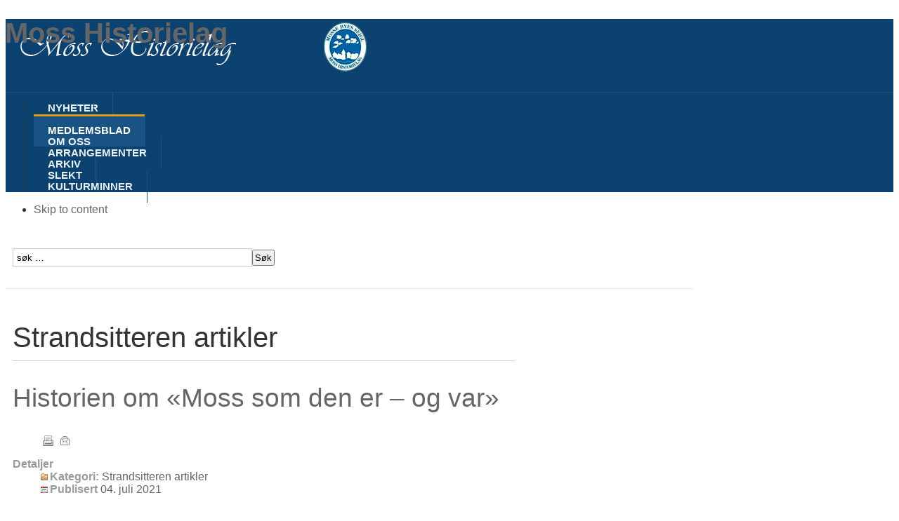

--- FILE ---
content_type: text/html; charset=utf-8
request_url: https://www.mosshistorielag.no/strandsitteren/artikler/813-historien-om-moss-som-den-er-og-var
body_size: 22768
content:
<!DOCTYPE html PUBLIC "-//W3C//DTD XHTML 1.0 Transitional//EN" "http://www.w3.org/TR/xhtml1/DTD/xhtml1-transitional.dtd">

<html xmlns="http://www.w3.org/1999/xhtml" xml:lang="nb-no" lang="nb-no">

<head>
    <script type="text/javascript">
var siteurl='/';
var tmplurl='/templates/ja_university/';
var isRTL = false;
</script>

<base href="https://www.mosshistorielag.no/strandsitteren/artikler/813-historien-om-moss-som-den-er-og-var" />
	<meta http-equiv="content-type" content="text/html; charset=utf-8" />
	<meta name="author" content="Tom Ottar Røw" />
	<meta name="generator" content="Joomla! - Open Source Content Management" />
	<title>Historien om «Moss som den er – og var»</title>
	<link href="/media/com_jce/site/css/content.min.css" rel="stylesheet" type="text/css" />
	<link href="/media/jui/css/icomoon.css" rel="stylesheet" type="text/css" />
	<link href="/templates/system/css/system.css" rel="stylesheet" type="text/css" relative="" pathOnly="" detectBrowser="1" detectDebug="1" />
	<link href="/templates/system/css/general.css" rel="stylesheet" type="text/css" relative="" pathOnly="" detectBrowser="1" detectDebug="1" />
	<link href="/plugins/system/jat3/jat3/base-themes/default/css/addons.css" rel="stylesheet" type="text/css" />
	<link href="/plugins/system/jat3/jat3/base-themes/default/css/template-j30.css" rel="stylesheet" type="text/css" />
	<link href="/plugins/system/jat3/jat3/base-themes/default/css/template.css" rel="stylesheet" type="text/css" />
	<link href="/plugins/system/jat3/jat3/base-themes/default/css/layout.css" rel="stylesheet" type="text/css" />
	<link href="/plugins/system/jat3/jat3/base-themes/default/css/usertools.css" rel="stylesheet" type="text/css" />
	<link href="/plugins/system/jat3/jat3/base-themes/default/css/css3.css" rel="stylesheet" type="text/css" />
	<link href="/plugins/system/jat3/jat3/base-themes/default/css/menu/mega.css" rel="stylesheet" type="text/css" />
	<link href="/templates/ja_university/css/typo.css" rel="stylesheet" type="text/css" />
	<link href="/templates/ja_university/css/template-j30.css" rel="stylesheet" type="text/css" />
	<link href="/templates/ja_university/css/template.css" rel="stylesheet" type="text/css" />
	<link href="/templates/ja_university/css/layout-mobile.css" rel="stylesheet" type="text/css" media="only screen and (max-width:719px)" />
	<link href="/templates/ja_university/css/layout-mobile-port.css" rel="stylesheet" type="text/css" media="only screen and (max-width:479px)" />
	<link href="/templates/ja_university/css/layout-tablet.css" rel="stylesheet" type="text/css" media="only screen and (min-width:720px) and (max-width: 985px)" />
	<link href="/templates/ja_university/css/layout.css" rel="stylesheet" type="text/css" />
	<link href="/templates/ja_university/css/menu/mega.css" rel="stylesheet" type="text/css" />
	<link href="/templates/ja_university/themes/blue/css/template.css" rel="stylesheet" type="text/css" />
	<link href="/templates/ja_university/themes/blue/css/menu/mega.css" rel="stylesheet" type="text/css" />
	<link href="/templates/ja_university/themes/Buskerud_Web_AS/css/template.css" rel="stylesheet" type="text/css" />
	<link href="/templates/ja_university/themes/Buskerud_Web_AS/css/menu/mega.css" rel="stylesheet" type="text/css" />
	<script type="application/json" class="joomla-script-options new">{"csrf.token":"88b6aad3efb3303296b6e0534a7567c4","system.paths":{"root":"","base":""}}</script>
	<script src="/media/system/js/mootools-core.js" type="text/javascript"></script>
	<script src="/media/system/js/core.js" type="text/javascript"></script>
	<script src="/media/system/js/mootools-more.js" type="text/javascript"></script>
	<script src="/media/jui/js/jquery.min.js" type="text/javascript"></script>
	<script src="/media/jui/js/jquery-noconflict.js" type="text/javascript"></script>
	<script src="/media/jui/js/jquery-migrate.min.js" type="text/javascript"></script>
	<script src="/media/jui/js/bootstrap.min.js" type="text/javascript"></script>
	<script src="/media/system/js/caption.js" type="text/javascript"></script>
	<script src="/plugins/system/jat3/jat3/base-themes/default/js/core.js" type="text/javascript"></script>
	<script src="/templates/ja_university/js/menu/mega.js" type="text/javascript"></script>
	<script type="text/javascript">
jQuery(function($){ initTooltips(); $("body").on("subform-row-add", initTooltips); function initTooltips (event, container) { container = container || document;$(container).find(".hasTooltip").tooltip({"html": true,"container": "body"});} });jQuery(window).on('load',  function() {
				new JCaption('img.caption');
			});
	</script>

<!--[if ie]><link href="/plugins/system/jat3/jat3/base-themes/default/css/template-ie.css" type="text/css" rel="stylesheet" /><![endif]--> 
<!--[if ie]><link href="/templates/ja_university/css/template-ie.css" type="text/css" rel="stylesheet" /><![endif]--> 
<!--[if ie 7]><link href="/plugins/system/jat3/jat3/base-themes/default/css/template-ie7.css" type="text/css" rel="stylesheet" /><![endif]--> 
<!--[if ie 7]><link href="/templates/ja_university/css/template-ie7.css" type="text/css" rel="stylesheet" /><![endif]--> 


<meta name="viewport" content="width=device-width, initial-scale=1.0, maximum-scale=1.0, user-scalable=yes"/>
<meta name="HandheldFriendly" content="true" />



<link href="/templates/ja_university/images/favicon.ico" rel="shortcut icon" type="image/x-icon" />
    
    <style type="text/css">
/*dynamic css*/

    body.bd .main {width: 980px;}
    body.bd #ja-wrapper {min-width: 980px;}
</style></head>

<body id="bd" class="bd fs4 com_content">
<a name="Top" id="Top"></a>
<div id="ja-wrapper">


                <div id="ja-header"
            	class="wrap ">
                   <div class="main">
                           <div class="main-inner1 clearfix">
                <h1 class="logo">
    <a href="/" title="Moss Historielag"><span>Moss Historielag</span></a>
</h1>                </div>
                            </div>
                        </div>
            <div id="ja-mainnav"
            	class="wrap ">
                   <div class="main">
                           <div class="main-inner1 clearfix">
                
<div class="ja-megamenu clearfix" id="ja-megamenu">
<ul class="megamenu level0"><li  class="mega first"><a href="https://www.mosshistorielag.no/"  class="mega first" id="menu435" title="Nyheter"><span class="menu-title">Nyheter</span></a></li><li  class="mega haschild"><a href="/moss"  class="mega haschild" id="menu623" title="Moss"><span class="menu-title">Moss</span></a><div class="childcontent cols1 ">
<div class="childcontent-inner-wrap">
<div class="childcontent-inner clearfix"><div class="megacol column1 first" style="width: 200px;"><ul class="megamenu level1"><li  class="mega first"><a href="/moss/moss-bys-historie"  class="mega first" id="menu624" title="Moss bys historie"><span class="menu-title">Moss bys historie</span></a></li><li  class="mega"><a href="/moss/gamle-kart"  class="mega" id="menu745" title="Historiske kart"><span class="menu-title">Historiske kart</span></a></li><li  class="mega haschild"><a href="#"  class="mega haschild" id="menu2533" title="Historiske bilder"><span class="menu-title">Historiske bilder</span></a><div class="childcontent cols1 ">
<div class="childcontent-inner-wrap">
<div class="childcontent-inner clearfix"><div class="megacol column1 first" style="width: 200px;"><ul class="megamenu level2"><li  class="mega first"><a href="/moss/historiske-bilder-skille/gamle-bilder"  class="mega first" id="menu757" title="Bilder av Kai Lorentzen"><span class="menu-title">Bilder av Kai Lorentzen</span></a></li><li  class="mega"><a href="/moss/historiske-bilder-skille/phoca-gallery"  class="mega" id="menu2536" title="Moss Historielag"><span class="menu-title">Moss Historielag</span></a></li><li  class="mega last"><a href="https://digitaltmuseum.no/owners/MOB#section-1572940075393_579" target="_blank"  class="mega last" id="menu2535" title="Vogtsamlingen"><span class="menu-title">Vogtsamlingen</span></a></li></ul></div></div>
</div></div></li><li  class="mega"><a href="/moss/gamle-kort"  class="mega" id="menu748" title="Historiske postkort"><span class="menu-title">Historiske postkort</span></a></li><li  class="mega haschild"><a href="/moss/omrader-i-moss"  class="mega haschild" id="menu662" title="Områder i Moss"><span class="menu-title">Områder i Moss</span></a><div class="childcontent cols1 ">
<div class="childcontent-inner-wrap">
<div class="childcontent-inner clearfix"><div class="megacol column1 first" style="width: 200px;"><ul class="megamenu level2"><li  class="mega first"><a href="/moss/omrader-i-moss/moss-sentrum"  class="mega first" id="menu663" title="Moss sentrum"><span class="menu-title">Moss sentrum</span></a></li><li  class="mega"><a href="/moss/omrader-i-moss/konventionen"  class="mega" id="menu664" title="Konventionen"><span class="menu-title">Konventionen</span></a></li><li  class="mega"><a href="/moss/omrader-i-moss/fossen"  class="mega" id="menu665" title="Fossen"><span class="menu-title">Fossen</span></a></li><li  class="mega"><a href="/moss/omrader-i-moss/havna"  class="mega" id="menu666" title="Havna"><span class="menu-title">Havna</span></a></li><li  class="mega"><a href="/moss/omrader-i-moss/kanalen"  class="mega" id="menu667" title="Kanalen"><span class="menu-title">Kanalen</span></a></li><li  class="mega last"><a href="/moss/omrader-i-moss/verket"  class="mega last" id="menu669" title="Verket"><span class="menu-title">Verket</span></a></li></ul></div></div>
</div></div></li><li  class="mega haschild"><a href="/moss/digital-arkiv"  class="mega haschild" id="menu2014" title="Vårt digitalarkiv"><span class="menu-title">Vårt digitalarkiv</span></a><div class="childcontent cols1 ">
<div class="childcontent-inner-wrap">
<div class="childcontent-inner clearfix"><div class="megacol column1 first" style="width: 200px;"><ul class="megamenu level2"><li  class="mega first"><a href="/moss/digital-arkiv/personer"  class="mega first" id="menu2006" title="Personer"><span class="menu-title">Personer</span></a></li><li  class="mega last"><a href="/moss/digital-arkiv/eiendommer"  class="mega last" id="menu2009" title="Eiendommer"><span class="menu-title">Eiendommer</span></a></li></ul></div></div>
</div></div></li><li  class="mega"><a href="/moss/kraftnytt"  class="mega" id="menu2244" title="Kraftnytt"><span class="menu-title">Kraftnytt</span></a></li><li  class="mega"><a href="https://www.mossbyleksikon.no/index.php?title=Hovedside" target="_blank"  class="mega" id="menu2538" title="Moss Byleksikon"><span class="menu-title">Moss Byleksikon</span></a></li><li  class="mega last"><a href="http://kulturminnekart.no/ostfold/" target="_blank"  class="mega last" id="menu2539" title="Kulturminnekart Østfold"><span class="menu-title">Kulturminnekart Østfold</span></a></li></ul></div></div>
</div></div></li><li  class="mega haschild active"><a href="/strandsitteren"  class="mega haschild active" id="menu634" title="Medlemsblad"><span class="menu-title">Medlemsblad</span></a><div class="childcontent cols1 ">
<div class="childcontent-inner-wrap">
<div class="childcontent-inner clearfix"><div class="megacol column1 first" style="width: 200px;"><ul class="megamenu level1"><li  class="mega first"><a href="/strandsitteren/strandsitteren-pdf"  class="mega first" id="menu2011" title="Strandsitteren pdf"><span class="menu-title">Strandsitteren pdf</span></a></li><li  class="mega last active"><a href="/strandsitteren/artikler"  class="mega last active" id="menu2004" title="Strandsitteren artikler"><span class="menu-title">Strandsitteren artikler</span></a></li></ul></div></div>
</div></div></li><li  class="mega haschild"><a href="/organisasjon"  class="mega haschild" id="menu627" title="Om oss"><span class="menu-title">Om oss</span></a><div class="childcontent cols5 ">
<div class="childcontent-inner-wrap">
<div class="childcontent-inner clearfix"><div class="megacol column1 first" style="width: 200px;"><ul class="megamenu level1"><li  class="mega first group"><div class="group"><div class="group-title"><a href="#"  class="mega first group" id="menu652" title="OM OSS"><span class="menu-title">OM OSS</span></a></div><div class="group-content"><ul class="megamenu level1"><li  class="mega first"><a href="/organisasjon/om-oss/prosjekter"  class="mega first" id="menu649" title="Prosjekter"><span class="menu-title">Prosjekter</span></a></li><li  class="mega"><a href="/organisasjon/om-oss/medlem"  class="mega" id="menu1136" title="Bli medlem"><span class="menu-title">Bli medlem</span></a></li><li  class="mega"><a href="/organisasjon/om-oss/styret"  class="mega" id="menu630" title="Styret "><span class="menu-title">Styret </span></a></li><li  class="mega"><a href="/organisasjon/om-oss/kalender-for-bruk-av-justus"  class="mega" id="menu2455" title="Kalender for bruk av Justus"><span class="menu-title">Kalender for bruk av Justus</span></a></li><li  class="mega"><a href="/organisasjon/om-oss/kulturminnegruppa"  class="mega" id="menu631" title="Kulturminnegruppa"><span class="menu-title">Kulturminnegruppa</span></a></li><li  class="mega"><a href="/organisasjon/om-oss/slektforskergruppa"  class="mega" id="menu632" title="Slektforskergruppa"><span class="menu-title">Slektforskergruppa</span></a></li><li  class="mega"><a href="/organisasjon/om-oss/transkriberingsgruppe"  class="mega" id="menu2013" title="Transkriberingsgruppe"><span class="menu-title">Transkriberingsgruppe</span></a></li><li  class="mega"><a href="/organisasjon/om-oss/fotogruppe"  class="mega" id="menu2563" title="Fotogruppe"><span class="menu-title">Fotogruppe</span></a></li><li  class="mega last"><a href="/organisasjon/om-oss/vedtekter"  class="mega last" id="menu2012" title="Vedtekter"><span class="menu-title">Vedtekter</span></a></li></ul></div></div></li></ul></div><div class="megacol column2" style="width: 200px;"><ul class="megamenu level1"><li  class="mega first"><a href="/organisasjon/kalender-for-bruk-av-justus"  class="mega first" id="menu2432" title="Kalender for bruk av Justus"><span class="menu-title">Kalender for bruk av Justus</span></a></li></ul></div><div class="megacol column3" style="width: 200px;"><ul class="megamenu level1"><li  class="mega first"><a href="/organisasjon/arsmotereferater"  class="mega first" id="menu2562" title="Årsmøter"><span class="menu-title">Årsmøter</span></a></li></ul></div><div class="megacol column4" style="width: 200px;"><ul class="megamenu level1"><li  class="mega first group"><div class="group"><div class="group-title"><a href="#"  class="mega first group" id="menu628" title="INTERNE BRUKERE"><span class="menu-title">INTERNE BRUKERE</span></a></div><div class="group-content"><ul class="megamenu level1"><li  class="mega first"><a href="/organisasjon/brukere/logg-inn"  class="mega first" id="menu651" title="Logg inn"><span class="menu-title">Logg inn</span></a></li></ul></div></div></li></ul></div><div class="megacol column5 last" style="width: 200px;"><ul class="megamenu level1"><li  class="mega first group"><div class="group"><div class="group-title"><a href="#"  class="mega first group" id="menu744" title="KONTAKT OSS"><span class="menu-title">KONTAKT OSS</span></a></div><div class="group-content"><ul class="megamenu level1"><li  class="mega first"><a href="/organisasjon/kontakt-oss/kontakt"  class="mega first" id="menu498" title="Kontakt"><span class="menu-title">Kontakt</span></a></li></ul></div></div></li></ul></div></div>
</div></div></li><li  class="mega"><a href="/program"  class="mega" id="menu1999" title="Arrangementer"><span class="menu-title">Arrangementer</span></a></li><li  class="mega haschild"><a href="/artikler"  class="mega haschild" id="menu743" title="Arkiv "><span class="menu-title">Arkiv </span></a><div class="childcontent cols1 ">
<div class="childcontent-inner-wrap">
<div class="childcontent-inner clearfix"><div class="megacol column1 first" style="width: 200px;"><ul class="megamenu level1"><li  class="mega first"><a href="/artikler/referater"  class="mega first" id="menu2243" title="Referater"><span class="menu-title">Referater</span></a></li></ul></div></div>
</div></div></li><li  class="mega haschild"><a href="/slekt"  class="mega haschild" id="menu671" title="Slekt"><span class="menu-title">Slekt</span></a><div class="childcontent cols1 ">
<div class="childcontent-inner-wrap">
<div class="childcontent-inner clearfix"><div class="megacol column1 first" style="width: 200px;"><ul class="megamenu level1"><li  class="mega first"><a href="/slekt/slektsforskning"  class="mega first" id="menu672" title="Slektsforskning"><span class="menu-title">Slektsforskning</span></a></li></ul></div></div>
</div></div></li><li  class="mega last haschild"><a href="/kultur"  class="mega last haschild" id="menu2002" title="Kulturminner"><span class="menu-title">Kulturminner</span></a><div class="childcontent cols1 ">
<div class="childcontent-inner-wrap">
<div class="childcontent-inner clearfix"><div class="megacol column1 first" style="width: 200px;"><ul class="megamenu level1"><li  class="mega first"><a href="/kultur/garder-i-moss"  class="mega first" id="menu2242" title="Gårder i Moss"><span class="menu-title">Gårder i Moss</span></a></li></ul></div></div>
</div></div></li></ul>
</div>            <script type="text/javascript">
                var megamenu = new jaMegaMenuMoo ('ja-megamenu', {
                    'bgopacity': 0,
                    'delayHide': 300,
                    'slide'    : 0,
                    'fading'   : 1,
                    'direction': 'down',
                    'action'   : 'mouseover',
                    'tips'     : false,
                    'duration' : 300,
                    'hidestyle': 'fastwhenshow'
                });
            </script>
            <!-- jdoc:include type="menu" level="0" / -->

                </div>
                            </div>
                        </div>
            



<ul class="no-display">
    <li><a href="#ja-content" title="Skip to content">Skip to content</a></li>
</ul>            <div id="ja-topsl"
            	class="wrap ">
                   <div class="main clearfix">
           <!-- SPOTLIGHT -->
<div class="ja-box column ja-box-full" style="width: 100%;">
    	<div class="ja-moduletable moduletable  clearfix" id="Mod63">
						<div class="ja-box-ct clearfix">
		<form action="/strandsitteren/artikler" method="post" class="search">
		<label for="mod-search-searchword">søk …</label><input name="searchword" id="mod-search-searchword" maxlength="200"  class="inputbox" type="text" size="40" value="søk …"  onblur="if (this.value=='') this.value='søk …';" onfocus="if (this.value=='søk …') this.value='';" /><input type="submit" value="Søk" class="button" onclick="this.form.searchword.focus();"/>	<input type="hidden" name="task" value="search" />
	<input type="hidden" name="option" value="com_search" />
	<input type="hidden" name="Itemid" value="2004" />
</form>
		</div>
    </div>
	
</div>
<!-- SPOTLIGHT -->

<script type="text/javascript">
    window.addEvent('load', function (){ equalHeight ('#ja-topsl .ja-box') });
</script>            </div>
                        </div>
            
    <!-- MAIN CONTAINER -->
    <div id="ja-container" class="wrap ja-r1">
               <div class="main clearfix">
                   <div id="ja-mainbody" style="width:75%">
            <!-- CONTENT -->
            <div id="ja-main" style="width:100%">
            <div class="inner clearfix">

                <div id="system-message-container">
	</div>

                
                <div id="ja-contentwrap" class="clearfix ">
                    <div id="ja-content" class="column" style="width:100%">
                        <div id="ja-current-content" class="column" style="width:100%">
                            
                                                        <div id="ja-content-main" class="ja-content-main clearfix">
                                <div class="item-page clearfix">
	<h1 class="componentheading">
	Strandsitteren artikler	</h1>
	<h2 class="contentheading">
			<a href="/strandsitteren/artikler/813-historien-om-moss-som-den-er-og-var">
		Historien om «Moss som den er – og var»</a>
		</h2>

	
<div class="article-tools clearfix">
	<ul class="actions">
						<li class="print-icon">
			<a href="/strandsitteren/artikler/813-historien-om-moss-som-den-er-og-var?tmpl=component&amp;print=1&amp;layout=default" title="Skriv ut artikkel < Historien om «Moss som den er – og var» >" onclick="window.open(this.href,'win2','status=no,toolbar=no,scrollbars=yes,titlebar=no,menubar=no,resizable=yes,width=640,height=480,directories=no,location=no'); return false;" rel="nofollow">			<span class="icon-print" aria-hidden="true"></span>
		Utskrift	</a>			</li>
		
					<li class="email-icon">
			<a href="/component/mailto/?tmpl=component&amp;template=ja_university&amp;link=6017783383cc31e7bc1e45377c149e3896c821c2" title="Send denne lenken til en venn." onclick="window.open(this.href,'win2','width=400,height=550,menubar=yes,resizable=yes'); return false;" rel="nofollow">			<span class="icon-envelope" aria-hidden="true"></span>
		E-post	</a>			</li>
				
				
		
	</ul>



	<dl class="article-info">
	<dt class="article-info-term">Detaljer</dt>
	<dd class="category-name">
				Kategori: <span><a href="/strandsitteren/artikler">Strandsitteren artikler</a></span>		</dd>
	<dd class="published">
	Publisert <span>04. juli 2021</span>	</dd>
	
	</dl>
</div>


	<p>Av bokredaktør Oddvar Aasen og fotografene Jan Kronberg og Per Vorum</p>
<p>Hva er historien bak «Moss som den er – og var»? Hvordan gikk det til at en lokalhistorisk bok på 300 sider med tekst og bilder har solgt så godt at den nesten er utsolgt når dette leses? Boka ble lansert som «årets julegave» til den som har alt, men slik har det neppe gått med de aller fleste av de 1750 eksemplarene. De er nok for lengst gjennomlest og studert fra perm til perm.</p>
 
<p><img src="/images/BILDER_SS_Tom_Ottar/2019_ss3/hist1.png" alt="" width="331" height="411" />&nbsp;</p>
<p>Det hele begynte ganske forsiktig på et styremøte i Moss Historielag i 2016. Jørgen Ludvigsen foreslo i anledning Moss bys 300-årsjubileum i 2020 at historielaget skulle utgi en ny utgave av klassikeren «Moss som den var». Andre utgave av denne boka ble utgitt av Selskabet til Moss bys Vel til 250-årsjubileet i 1970. En første utgave ble utgitt i 1943.</p>
<p>Oddvar Aasen var inspirert av boka Sarpsborg Historielag hadde laget til byens 1000-årsjubileum i 2016. Den omtalte alle eiendommene i byens hovedgate, St. Maries gate. Salget hadde gått strålende, for alle sarpinger skulle gi boka i julegave året før jubileet.</p>
<p>Styret gjorde så følgende vedtak, som ble godkjent av årsmøtet i 2017:<br />«En gave til Moss by fra historielaget i anledning byens 300-årsjubileum i 2020. Målet er å lage en historisk jubileumsbok for å bygge felles kultur og skape entusiasme. Boken skal presentere fakta om gater, torg og hus, samt anekdoter om livet i byen.» Styret i historielaget nedsatte en bokkomité bestående av Jørgen Ludvigsen, Per Vorum og Oddvar Aasen. De tok raskt kontakt med Arve T. Gundersen som driver Facebook-siden «Mossehistorien» og er spesialist på gamle bilder. Jan Kronberg ble engasjert som fotograf. Jørgen Ludvigsen trakk seg etter hvert ut av arbeidet.</p>
<p>Flere bokideer<br />I første omgang tenkte bokkomiteen å lage en bok om den nedrivningstruede Nyquist-byen. Ideen var god, men markedet for en slik bok var lite.</p>
<p>Derfor ble konseptet utvidet til også å omfatte Kanalen og gatene rundt. I neste runde ble alle sentrumsgatene temaet for boka. Det hele endte opp med en bok som beskrev alle bydelene i Moss, året før byen fylte 300 år.</p>
<p>Per Vorum ville lage en bok med dronebilder, for slike bilder var noe nytt som vakte stor oppmerksomhet, og det ville sikkert slå an. Komiteens øvrige medlemmer mente man også måtte fortelle noe sammen med bildene, og konseptet ble kalt «Moss som den er», med vekt på «er».&nbsp;&nbsp;</p>
<p><img src="/images/BILDER_SS_Tom_Ottar/2019_ss3/hist2.png" alt="" width="562" height="413" />&nbsp;</p>
<p>Redaksjonen inntok etter hvert stua hos Oddvar Aasen. Forbruket av kaffe var stort. Elisabeth Vogt og Per Vorum i samtale med Jon Gundersen, som var lærer for elevene som skrev om Skarmyra og Klommesten.</p>
<p>Man vurderte det dit at det fantes nok av mossehistorie som interesserte kunne finne i bokhylla eller på biblioteket. Vi startet med «Moss som den er», men etter hvert kom « – og var» med små bokstaver til, for det viste seg raskt at det ikke er lett å skrive om dagens Moss uten å gå litt tilbake i tid.</p>
<p>Også Øreåsen og Ekholt er med<br />Da det ble klart at 300-åringen skulle slås sammen med nabokommunen Rygge til en storkommune, skapte det et lite problem. Hva med de bymessige områdene av Rygge, Øreåsen og Ekholt? De ville bli en naturlig del av bysamfunnet Moss etter kommunesammenslåingen. Dermed ble tallet bydeler som skulle omtales økt fra 16 til 18. Paul Norberg og Svein Åge Lauritzen sa seg villige til også å skrive om «bydelene i Rygge». Begge var fra før av engasjert med bydeler i Moss sammen med Elisabeth Vogt, Wenja Blomberg, Oddvar Aasen, Gunnar W. R. Johansen og Per A. Simonsen. Arve Gundersen laget kart over bydelene og bearbeidet gamle bilder. Til å skrive om Skarmyra og Klommesten fikk vi hjelp av fire elever på<br /> <br />Bytårnet skole; Fatima Jeele, Madeleine Moberg, Herena Mohari og Kristina Månum, med Jon Gundersen som rettleder.</p>
<p>Ikke plass til alt<br />Så var spørsmålet hva man skal omtale i en slik bok? Vi var enige om at stikkordet måtte være miljøer. Når man beskrev en bydel måtte man få&nbsp;med det meste typiske, det som kjennetegnet bydelen. Gater, bygg, skoler, barnehager, foreninger og ikke minst mennesker, ble stikkordene. Å skrive om alt i en bydel er i seg selv en umulighet. Spesielt bød de sentrale bydelene på utfordringer. Her er det nok stoff til en egen bok.</p>
<p><img src="/images/BILDER_SS_Tom_Ottar/2019_ss3/hist3.jpg" alt="" />&nbsp;</p>
<p>På stand i Gågata ble boka forhåndssolgt av blant andre Per Vorum.</p>
<p><img src="/images/BILDER_SS_Tom_Ottar/2019_ss3/hist4.jpg" alt="" />&nbsp;</p>
<p>Inndelingen av kapitlene skapte diskusjon, noe dette førsteutkastet viser.</p>
<p>Det ble ikke gitt ytterligere føringer til de syv forfatterne enn å fortelle om hvordan Moss er. De var med ett unntak, Paul Norberg, pensjonister&nbsp;med skriveerfaring og lokalhistoriske interesse. Per Vorum og Jan Kronberg tok seg av bildene sammen med dronefotografene Terje Holm og Trond Bergfall.</p>
<p>Dugnadsinnsats<br />Arbeidet med «Moss som den er – og var» har vært en stor dugnad. Redaksjonskomiteen, forfatterne, fotografene og salgsgruppa har lagt ned flere årsverk i prosjektet. Dugnaden har vært en stor opplevelse og erfaring for alle som har deltatt, og den knyttet personene i ledelsen av Moss Historielag nærmere sammen.</p>
<p>Vi fikk hjelp med uttegningen av Jeanette Hansen i MOOD Grafisk Design i Sarpsborg. Korrekturen sto Strandsitterens faste korrekturleser, Gunhild Stranden, for.</p>
<p>Trykkingen skjedde hos Bryn Trykkservice i Oslo med Per Øyvind Glomvik, som tidligere hadde arbeidet på Krona Trykk i Moss, som kontaktmann.</p>
<p><img src="/images/BILDER_SS_Tom_Ottar/2019_ss3/hist5.jpg" alt="" />&nbsp;</p>
<p>Oddvar Aasen mottar de første eksemplarene av boka fra Åsmund Johre hos Bryn Trykkservice.</p>
<p>Etter lange diskusjoner endte&nbsp;opplaget på 1750. Historielagets kasserer, Liv Berger, var prinsippfast på at man måtte ha et visst forhåndssalg før opplaget ble bestemt. Det skjedde ved at bedrifter og privatpersoner bestilte og betalte boka slik at alle regninger kunne dekkes etter hvert som de forfalt. Dette er vi svært takknemlig for, og uten denne støtten kunne vi ikke ha satt i gang prosjektet.</p>
<p>Det bør også nevnes at alle frister for levering av manuskripter og trykking av boka er holdt.</p>
<p><img src="/images/BILDER_SS_Tom_Ottar/2019_ss3/hist7.png" alt="" width="643" height="454" />&nbsp;</p>
<p>På bokslippet på House of Foundation var de gule skjortene til Moss Historielag godt synlige. Vi ser blant andre Wenja Blomberg, Per Arild Simonsen, Jan Kronberg og Gunnar W. R. Johansen.</p>
<p><img src="/images/BILDER_SS_Tom_Ottar/2019_ss3/hist6.jpg" alt="" width="254" height="372" /></p>
<p>Deltagelse på Bokmessen 2019 ble tidlig avklart. Der ble redaktør Oddvar Aasen «bokbadet».</p>
			
				
<ul class="pager pagenav">
	<li class="previous">
		<a class="hasTooltip" title="Historielaget har fått tilbud om lokaler på Torderød" aria-label="Forrige artikkel: Historielaget har fått tilbud om lokaler på Torderød" href="/strandsitteren/artikler/829-historielaget-har-fat-tilbud-om-lokaler-pa-torderod" rel="prev">
			<span class="icon-chevron-left" aria-hidden="true"></span> <span aria-hidden="true">Forrige</span>		</a>
	</li>
	<li class="next">
		<a class="hasTooltip" title="Historien om en frontkjemper fra Rygge" aria-label="Neste artikkel: Historien om en frontkjemper fra Rygge" href="/strandsitteren/artikler/849-historien-om-en-frontkjemper-fra-rygge" rel="next">
			<span aria-hidden="true">Neste</span> <span class="icon-chevron-right" aria-hidden="true"></span>		</a>
	</li>
</ul>

	</div>                            </div>
                            
                                                    </div>

                                            </div>

                    
                </div>

                            </div>
            </div>
            <!-- //CONTENT -->
            
        </div>
                <!-- RIGHT COLUMN-->
        <div id="ja-right" class="column sidebar" style="width:25%">

            
                        <div class="ja-colswrap clearfix ja-r1">
                
                                <div id="ja-right2" class="ja-col  column" style="width:100%">
                    	<div class="ja-moduletable moduletable  clearfix" id="Mod192">
						<h3><span>Strandsitteren artikler</span></h3>
				<div class="ja-box-ct clearfix">
		<ul class="category-module mod-list">
						<li>
									<a class="mod-articles-category-title " href="/strandsitteren/artikler/947-vandring-i-strandgata"> Vandring i Strandgata</a>
				
				
				
				
				
				
				
							</li>
					<li>
									<a class="mod-articles-category-title " href="/strandsitteren/artikler/983-snippen-overst-i-klostergata">«Snippen» øverst i Klostergata</a>
				
				
				
				
				
				
				
							</li>
					<li>
									<a class="mod-articles-category-title " href="/strandsitteren/artikler/820-1-mai-tog-for-barn-i-1909">1. mai-tog for barn i 1909</a>
				
				
				
				
				
				
				
							</li>
					<li>
									<a class="mod-articles-category-title " href="/strandsitteren/artikler/818-100-ars-sangkorhistorie-fra-hoiden-omradet">100 års sangkorhistorie fra Høiden-området</a>
				
				
				
				
				
				
				
							</li>
					<li>
									<a class="mod-articles-category-title " href="/strandsitteren/artikler/363-1814-et-forunderlig-ar">1814 - Et forunderlig år</a>
				
				
				
				
				
				
				
							</li>
					<li>
									<a class="mod-articles-category-title " href="/strandsitteren/artikler/366-1814-kunngjoring-fra-christian-fredrik">1814 - Kunngjøring fra Christian Fredrik</a>
				
				
				
				
				
				
				
							</li>
					<li>
									<a class="mod-articles-category-title " href="/strandsitteren/artikler/365-1814-om-konvensjonen-i-moss">1814 - Om konvensjonen i Moss</a>
				
				
				
				
				
				
				
							</li>
					<li>
									<a class="mod-articles-category-title " href="/strandsitteren/artikler/364-1814-konventionen-i-moss">1814 Konventionen i Moss</a>
				
				
				
				
				
				
				
							</li>
					<li>
									<a class="mod-articles-category-title " href="/strandsitteren/artikler/561-1914-jubileum-og-krig">1914 - Jubileum og krig</a>
				
				
				
				
				
				
				
							</li>
					<li>
									<a class="mod-articles-category-title " href="/strandsitteren/artikler/790-30-ars-strid-om-utbyggingen-av-nyquists-lokke">30 års strid om utbyggingen av Nyquists løkke</a>
				
				
				
				
				
				
				
							</li>
					<li>
									<a class="mod-articles-category-title " href="/strandsitteren/artikler/863-50-ar-siden-festus-sjarmerte-moss-buffalo-bill-og-alle-oss">50 år siden Festus sjarmerte Moss, Buffalo Bill og alle oss</a>
				
				
				
				
				
				
				
							</li>
					<li>
									<a class="mod-articles-category-title " href="/strandsitteren/artikler/795-a-vaere-barn-pa-helgerod-under-krigen">Å være barn på Helgerød under krigen</a>
				
				
				
				
				
				
				
							</li>
					<li>
									<a class="mod-articles-category-title " href="/strandsitteren/artikler/817-a-vaere-barn-pa-helgerod-under-krigen-del-2">Å være barn på Helgerød under krigen - del 2</a>
				
				
				
				
				
				
				
							</li>
					<li>
									<a class="mod-articles-category-title " href="/strandsitteren/artikler/701-aif-klubben-sprint-jeloy">AIF-klubben Sprint-Jeløy</a>
				
				
				
				
				
				
				
							</li>
					<li>
									<a class="mod-articles-category-title " href="/strandsitteren/artikler/872-alen-i-mossefossen-og-norges-forste-aletrapp">Ålen i Mossefossen og Norges første åletrapp</a>
				
				
				
				
				
				
				
							</li>
					<li>
									<a class="mod-articles-category-title " href="/strandsitteren/artikler/923-apotek-ornen">Apotek Ørnen</a>
				
				
				
				
				
				
				
							</li>
					<li>
									<a class="mod-articles-category-title " href="/strandsitteren/artikler/811-arbeiderbrug-og-boligbanken-ogsa-i-moss">Arbeiderbrug og Boligbanken – også i Moss</a>
				
				
				
				
				
				
				
							</li>
					<li>
									<a class="mod-articles-category-title " href="/strandsitteren/artikler/964-arbeiderpresse-i-moss-fra-1912b">Arbeiderpresse i Moss fra 1912</a>
				
				
				
				
				
				
				
							</li>
					<li>
									<a class="mod-articles-category-title " href="/strandsitteren/artikler/822-arbeidersangkoret-ble-til-hoiden-mannskor-del-2">Arbeidersangkoret ble til Høiden mannskor (del 2)</a>
				
				
				
				
				
				
				
							</li>
					<li>
									<a class="mod-articles-category-title " href="/strandsitteren/artikler/633-arbeidsanstalt">Arbeidsanstalt</a>
				
				
				
				
				
				
				
							</li>
					<li>
									<a class="mod-articles-category-title " href="/strandsitteren/artikler/610-arbeidslivminneforfatter-irene-torstenson">Arbeidslivminneforfatter Irene Torstenson</a>
				
				
				
				
				
				
				
							</li>
					<li>
									<a class="mod-articles-category-title " href="/strandsitteren/artikler/870-arbeidsmiljoet-for-150-ar-siden">Arbeidsmiljøet for 150 år siden</a>
				
				
				
				
				
				
				
							</li>
					<li>
									<a class="mod-articles-category-title " href="/strandsitteren/artikler/350-aret-for-aret">Året før året</a>
				
				
				
				
				
				
				
							</li>
					<li>
									<a class="mod-articles-category-title " href="/strandsitteren/artikler/574-arkiver-fra-jeloy-skoler">Arkiver fra Jeløy-skoler</a>
				
				
				
				
				
				
				
							</li>
					<li>
									<a class="mod-articles-category-title " href="/strandsitteren/artikler/521-arne-magnussen-og-august-p-horn">Arne Magnussen og August P. Horn</a>
				
				
				
				
				
				
				
							</li>
					<li>
									<a class="mod-articles-category-title " href="/strandsitteren/artikler/856-arne-magnussen-om-bjornsons-nevo-bjorn-kristensen">Arne Magnussen om Bjørnsons nevø – Bjørn Kristensen</a>
				
				
				
				
				
				
				
							</li>
					<li>
									<a class="mod-articles-category-title " href="/strandsitteren/artikler/959-test">Arne Magnussen søker forfatter</a>
				
				
				
				
				
				
				
							</li>
					<li>
									<a class="mod-articles-category-title " href="/strandsitteren/artikler/961-arne-magnussens-forste-skolear-2">Arne Magnussens første skoleår</a>
				
				
				
				
				
				
				
							</li>
					<li>
									<a class="mod-articles-category-title " href="/strandsitteren/artikler/417-asylet-sosiale-forhold-18-1900-tallet">Asylet - sosiale forhold 1800-1900 tallet</a>
				
				
				
				
				
				
				
							</li>
					<li>
									<a class="mod-articles-category-title " href="/strandsitteren/artikler/411-asylet-og-andre-sosiale-forhold-pa-1800-og-1900-tallet">Asylet og andre sosiale forhold på 1800 - og 1900 - tallet.</a>
				
				
				
				
				
				
				
							</li>
					<li>
									<a class="mod-articles-category-title " href="/strandsitteren/artikler/423-bankgarden-kongens-gate-15">Bankgården - Kongens gate 15</a>
				
				
				
				
				
				
				
							</li>
					<li>
									<a class="mod-articles-category-title " href="/strandsitteren/artikler/596-bare-halv-seier-til-bystatus-i-1720">Bare halv seier til bystatus i 1720</a>
				
				
				
				
				
				
				
							</li>
					<li>
									<a class="mod-articles-category-title " href="/strandsitteren/artikler/636-barken-dictator-av-moss">Barken Dictator av Moss</a>
				
				
				
				
				
				
				
							</li>
					<li>
									<a class="mod-articles-category-title " href="/strandsitteren/artikler/814-barnear-i-byens-hovedgate-1935-45">Barneår i byens hovedgate 1935-45:</a>
				
				
				
				
				
				
				
							</li>
					<li>
									<a class="mod-articles-category-title " href="/strandsitteren/artikler/413-barnehjemmet-pa-orkerod">Barnehjemmet på Orkerød</a>
				
				
				
				
				
				
				
							</li>
					<li>
									<a class="mod-articles-category-title " href="/strandsitteren/artikler/775-basto-iii-motte-atomskipet-ns-savannah-i-oslofjorden">Bastø III møtte atomskipet «NS Savannah» i Oslofjorden</a>
				
				
				
				
				
				
				
							</li>
					<li>
									<a class="mod-articles-category-title " href="/strandsitteren/artikler/690-batslepa-fra-kjellandsvik-til-fuglevik-er-sant">Båtslepa fra Kjellandsvik til Fuglevik er sant!</a>
				
				
				
				
				
				
				
							</li>
					<li>
									<a class="mod-articles-category-title " href="/strandsitteren/artikler/320-bellevue">Bellevue</a>
				
				
				
				
				
				
				
							</li>
					<li>
									<a class="mod-articles-category-title " href="/strandsitteren/artikler/444-bergersborg-refsnesaleen-2">Bergersborg - Refsnesalèen 2</a>
				
				
				
				
				
				
				
							</li>
					<li>
									<a class="mod-articles-category-title " href="/strandsitteren/artikler/754-bestefaren-jonas-anton-hielm">Bestefaren Jonas Anton Hielm </a>
				
				
				
				
				
				
				
							</li>
					<li>
									<a class="mod-articles-category-title " href="/strandsitteren/artikler/676-betleri-orkesloshet-og-drukkenskap">Betleri, ørkesløshet og drukkenskap</a>
				
				
				
				
				
				
				
							</li>
					<li>
									<a class="mod-articles-category-title " href="/strandsitteren/artikler/844-bevoya-en-kupert-perle-nord-i-moss-kommune">Bevøya – en kupert perle nord i Moss kommune</a>
				
				
				
				
				
				
				
							</li>
					<li>
									<a class="mod-articles-category-title " href="/strandsitteren/artikler/713-bilfabrikken-pa-kambo-2">Bilfabrikken på Kambo</a>
				
				
				
				
				
				
				
							</li>
					<li>
									<a class="mod-articles-category-title " href="/strandsitteren/artikler/825-bjerget-baerja-2">Bjerget - 'Bærja'</a>
				
				
				
				
				
				
				
							</li>
					<li>
									<a class="mod-articles-category-title " href="/strandsitteren/artikler/465-bjornsons-ligfaerd">Bjørnsons ligfærd</a>
				
				
				
				
				
				
				
							</li>
					<li>
									<a class="mod-articles-category-title " href="/strandsitteren/artikler/986-ble-tvangssendt-fra-bosnia-kom-til-moss">Ble tvangssendt fra Bosnia: Kom til Moss</a>
				
				
				
				
				
				
				
							</li>
					<li>
									<a class="mod-articles-category-title " href="/strandsitteren/artikler/593-borgermester-arne-magnussen-med-brannfakkel-om-moss-bys-fodselsdag">Borgermester Arne Magnussen med brannfakkel om Moss bys fødselsdag</a>
				
				
				
				
				
				
				
							</li>
					<li>
									<a class="mod-articles-category-title " href="/strandsitteren/artikler/797-bornekopper-vanlig-pa-180-tallet">Børnekopper vanlig på 180-tallet</a>
				
				
				
				
				
				
				
							</li>
					<li>
									<a class="mod-articles-category-title " href="/strandsitteren/artikler/815-brannkanonen-fra-skrap-til-kulturminne">Brannkanonen fra skrap til kulturminne</a>
				
				
				
				
				
				
				
							</li>
					<li>
									<a class="mod-articles-category-title " href="/strandsitteren/artikler/672-brannmann-i-skvis-mellom-borgerlig-klubb-og-arbeiderklubb">Brannmann i skvis mellom borgerlig klubb og arbeiderklubb</a>
				
				
				
				
				
				
				
							</li>
					<li>
									<a class="mod-articles-category-title " href="/strandsitteren/artikler/671-bratengata-ved-folketellingen-i-1900">Bråtengata ved folketellingen i 1900</a>
				
				
				
				
				
				
				
							</li>
					<li>
									<a class="mod-articles-category-title " href="/strandsitteren/artikler/926-brehmers-bakeri-og-konditori">BREHMERS BAKERI OG KONDITORI</a>
				
				
				
				
				
				
				
							</li>
					<li>
									<a class="mod-articles-category-title " href="/strandsitteren/artikler/879-brynhildsens-vognmannsforretning-i-storgata-8">Brynildsens vognmannsforretning i Storgata 8.</a>
				
				
				
				
				
				
				
							</li>
					<li>
									<a class="mod-articles-category-title " href="/strandsitteren/artikler/767-bulldoser-kampanje-for-nytt-sykehus">Bulldoser-kampanje for nytt sykehus</a>
				
				
				
				
				
				
				
							</li>
					<li>
									<a class="mod-articles-category-title " href="/strandsitteren/artikler/925-byens-forste-sjaforlaerer-og-litt-bilmysterier">Byens første sjåførlærer og litt bilmysterier</a>
				
				
				
				
				
				
				
							</li>
					<li>
									<a class="mod-articles-category-title " href="/strandsitteren/artikler/594-byens-gaver-til-seg-selv-fra-1920-2014">Byens gaver til seg selv fra 1920-2014</a>
				
				
				
				
				
				
				
							</li>
					<li>
									<a class="mod-articles-category-title " href="/strandsitteren/artikler/520-byetablering-og-byutvidelser-fra-1840-1938">Byetablering og byutvidelser fra 1840-1938</a>
				
				
				
				
				
				
				
							</li>
					<li>
									<a class="mod-articles-category-title " href="/strandsitteren/artikler/476-byfogd-david-vogt">Byfogd David Vogt</a>
				
				
				
				
				
				
				
							</li>
					<li>
									<a class="mod-articles-category-title " href="/strandsitteren/artikler/289-byfogd-sanderg">Byfogd Sanderg</a>
				
				
				
				
				
				
				
							</li>
					<li>
									<a class="mod-articles-category-title " href="/strandsitteren/artikler/303-byfogd-sanderg-del-2">Byfogd Sanderg del 2.</a>
				
				
				
				
				
				
				
							</li>
					<li>
									<a class="mod-articles-category-title " href="/strandsitteren/artikler/595-byjubileet-2020-et-mulig-jubileumsprosjekt">Byjubileet 2020 - et mulig jubileumsprosjekt ?</a>
				
				
				
				
				
				
				
							</li>
					<li>
									<a class="mod-articles-category-title " href="/strandsitteren/artikler/838-byjubileet-som-ble-rammet-av-pandemi">Byjubileet som ble rammet av pandemi</a>
				
				
				
				
				
				
				
							</li>
					<li>
									<a class="mod-articles-category-title " href="/strandsitteren/artikler/772-bystyret-i-moss-gjennom-tidene">Bystyret i Moss gjennom tidene</a>
				
				
				
				
				
				
				
							</li>
					<li>
									<a class="mod-articles-category-title " href="/strandsitteren/artikler/840-bytarenets-historie-en-del-av-moss-bys-historie">Bytårenets historie – en del av Moss bys historie</a>
				
				
				
				
				
				
				
							</li>
					<li>
									<a class="mod-articles-category-title " href="/strandsitteren/artikler/488-bytarnet-i-moss">Bytårnet i Moss</a>
				
				
				
				
				
				
				
							</li>
					<li>
									<a class="mod-articles-category-title " href="/strandsitteren/artikler/784-carl-edvard-jenssen">Carl Edvard Jenssen</a>
				
				
				
				
				
				
				
							</li>
					<li>
									<a class="mod-articles-category-title " href="/strandsitteren/artikler/474-carl-ludvig-stabell">Carl Ludvig Stabell</a>
				
				
				
				
				
				
				
							</li>
					<li>
									<a class="mod-articles-category-title " href="/strandsitteren/artikler/541-christian-frederik-danmarks-gorbatsjov">Christian Frederik - Danmarks Gorbatsjov</a>
				
				
				
				
				
				
				
							</li>
					<li>
									<a class="mod-articles-category-title " href="/strandsitteren/artikler/916-chrystie-familien-som-fyrvoktere-pa-lindesnes">Chrystie-familien som fyrvoktere på Lindesnes. </a>
				
				
				
				
				
				
				
							</li>
					<li>
									<a class="mod-articles-category-title " href="/strandsitteren/artikler/850-cruise-med-bastoferga-var-en-gang-russemoro">Cruise med Bastøferga var en gang russemoro</a>
				
				
				
				
				
				
				
							</li>
					<li>
									<a class="mod-articles-category-title " href="/strandsitteren/artikler/915-da-23-glassarverksbeidere-bygde-hus-pa-dugnad-sambygg">Da 23 glassarverksbeidere bygde hus på dugnad. (Sambygg)</a>
				
				
				
				
				
				
				
							</li>
					<li>
									<a class="mod-articles-category-title " href="/strandsitteren/artikler/977-da-biodrivstoff-var-i-skuddet-i-dobbel-forstand">Da biodrivstoff var i skuddet - i dobbel forstand</a>
				
				
				
				
				
				
				
							</li>
					<li>
									<a class="mod-articles-category-title " href="/strandsitteren/artikler/518-da-jernbanen-kom-til-moss">Da jernbanen kom til Moss</a>
				
				
				
				
				
				
				
							</li>
					<li>
									<a class="mod-articles-category-title " href="/strandsitteren/artikler/848-da-kekkonen-var-pa-torderod">Da Kekkonen var på Torderød</a>
				
				
				
				
				
				
				
							</li>
					<li>
									<a class="mod-articles-category-title " href="/strandsitteren/artikler/679-da-krigen-kom-til-moss-del-1">Da krigen kom til Moss (del 1)</a>
				
				
				
				
				
				
				
							</li>
					<li>
									<a class="mod-articles-category-title " href="/strandsitteren/artikler/579-da-marcus-thrane-talte-pa-grimsrod">Da Marcus Thrane talte på Grimsrød</a>
				
				
				
				
				
				
				
							</li>
					<li>
									<a class="mod-articles-category-title " href="/strandsitteren/artikler/681-da-rasehygiene-var-tema-pa-bondestevne-pa-mellos">Da rasehygiene var tema på bondestevne på Melløs</a>
				
				
				
				
				
				
				
							</li>
					<li>
									<a class="mod-articles-category-title " href="/strandsitteren/artikler/493-da-skarmyra-skole-het-moss-folkeskole">Da Skarmyra skole het Moss folkeskole</a>
				
				
				
				
				
				
				
							</li>
					<li>
									<a class="mod-articles-category-title " href="/strandsitteren/artikler/796-da-zlatan-scoret-mot-moss">Da Zlatan scoret mot Moss</a>
				
				
				
				
				
				
				
							</li>
					<li>
									<a class="mod-articles-category-title " href="/strandsitteren/artikler/304-de-forste-avisene-i-moss">De første avisene i Moss</a>
				
				
				
				
				
				
				
							</li>
					<li>
									<a class="mod-articles-category-title " href="/strandsitteren/artikler/312-de-forste-bankene-i-moss">De første bankene i Moss</a>
				
				
				
				
				
				
				
							</li>
					<li>
									<a class="mod-articles-category-title " href="/strandsitteren/artikler/935-de-store-klokkers-mestere-urmaker-dahl">De store klokkers mestere, Urmaker Dahl.</a>
				
				
				
				
				
				
				
							</li>
					<li>
									<a class="mod-articles-category-title " href="/strandsitteren/artikler/888-den-gang-da-alle-veier-forte-til-alby">Den gang da alle veier førte til Alby</a>
				
				
				
				
				
				
				
							</li>
					<li>
									<a class="mod-articles-category-title " href="/strandsitteren/artikler/427-den-sorte-dame-i-moss">Den sorte dame i Moss</a>
				
				
				
				
				
				
				
							</li>
					<li>
									<a class="mod-articles-category-title " href="/strandsitteren/artikler/853-den-ukjente-grunnmuren-pa-reiertangen">Den ukjente grunnmuren på Reiertangen</a>
				
				
				
				
				
				
				
							</li>
					<li>
									<a class="mod-articles-category-title " href="/strandsitteren/artikler/792-det-fjonge-hotellet-i-enggaden">Det fjonge hotellet i Enggaden</a>
				
				
				
				
				
				
				
							</li>
					<li>
									<a class="mod-articles-category-title " href="/strandsitteren/artikler/494-det-gamle-politikammeret">Det gamle politikammeret</a>
				
				
				
				
				
				
				
							</li>
					<li>
									<a class="mod-articles-category-title " href="/strandsitteren/artikler/287-sentrum-det-gamle-sykehuset">Det gamle sykehuset</a>
				
				
				
				
				
				
				
							</li>
					<li>
									<a class="mod-articles-category-title " href="/strandsitteren/artikler/302-det-gamle-sykehuset-pa-waerlesand">Det gamle sykehuset på Wærlesand</a>
				
				
				
				
				
				
				
							</li>
					<li>
									<a class="mod-articles-category-title " href="/strandsitteren/artikler/390-det-gule-huset-ved-kanalen">Det gule huset ved kanalen.</a>
				
				
				
				
				
				
				
							</li>
					<li>
									<a class="mod-articles-category-title " href="/strandsitteren/artikler/982-det-kommunale-badehuset-i-moss">Det kommunale badehuset i Moss</a>
				
				
				
				
				
				
				
							</li>
					<li>
									<a class="mod-articles-category-title " href="/strandsitteren/artikler/625-dramatisk-med-gaupe-pa-alby-i-badegjaesten">Dramatisk med gaupe på Alby i ”Badegjæsten”</a>
				
				
				
				
				
				
				
							</li>
					<li>
									<a class="mod-articles-category-title " href="/strandsitteren/artikler/685-dumme-proveskudd">Dumme prøveskudd</a>
				
				
				
				
				
				
				
							</li>
					<li>
									<a class="mod-articles-category-title " href="/strandsitteren/artikler/507-edvard-munch-i-moss-1913-1916">Edvard Munch i Moss 1913-1916</a>
				
				
				
				
				
				
				
							</li>
					<li>
									<a class="mod-articles-category-title " href="/strandsitteren/artikler/538-eidsvoll-og-grunnloven-1814">Eidsvoll og grunnloven 1814</a>
				
				
				
				
				
				
				
							</li>
					<li>
									<a class="mod-articles-category-title " href="/strandsitteren/artikler/798-eksersis-i-skolen-i-moss">Eksersis i skolen i Moss</a>
				
				
				
				
				
				
				
							</li>
					<li>
									<a class="mod-articles-category-title " href="/strandsitteren/artikler/548-ekteskapslan-jeloy-1942">Ekteskapslån Jeløy 1942</a>
				
				
				
				
				
				
				
							</li>
					<li>
									<a class="mod-articles-category-title " href="/strandsitteren/artikler/843-emil-andersen-ordforer-kjent-som-buffalo">Emil Andersen – ordfører kjent som Buffalo</a>
				
				
				
				
				
				
				
							</li>
					<li>
									<a class="mod-articles-category-title " href="/strandsitteren/artikler/799-en-link-mer-enn-200-ar-bakover">En link mer enn 200 år bakover</a>
				
				
				
				
				
				
				
							</li>
					<li>
									<a class="mod-articles-category-title " href="/strandsitteren/artikler/410-en-mossing-i-den-amerikanske-borgerkrigen">En mossing i den amerikanske borgerkrigen</a>
				
				
				
				
				
				
				
							</li>
					<li>
									<a class="mod-articles-category-title " href="/strandsitteren/artikler/501-en-uredd-foregangskvinne-karen-asting">En uredd foregangskvinne - Karen Asting</a>
				
				
				
				
				
				
				
							</li>
					<li>
									<a class="mod-articles-category-title " href="/strandsitteren/artikler/307-epedemiene-herjet">Epedemiene herjet</a>
				
				
				
				
				
				
				
							</li>
					<li>
									<a class="mod-articles-category-title " href="/strandsitteren/artikler/651-er-byens-identitet-og-saerpreg-truet-2">Er byens identitet og særpreg truet ?</a>
				
				
				
				
				
				
				
							</li>
					<li>
									<a class="mod-articles-category-title " href="/strandsitteren/artikler/981-erikkas-broderiforretning-i-moss">Erikkas broderiforretning i Moss</a>
				
				
				
				
				
				
				
							</li>
					<li>
									<a class="mod-articles-category-title " href="/strandsitteren/artikler/771-et-byprospekt-fra-1720">Et byprospekt fra 1720</a>
				
				
				
				
				
				
				
							</li>
					<li>
									<a class="mod-articles-category-title " href="/strandsitteren/artikler/624-et-helt-verft-som-lekeplass">Et helt verft som lekeplass</a>
				
				
				
				
				
				
				
							</li>
					<li>
									<a class="mod-articles-category-title " href="/strandsitteren/artikler/589-et-historisk-glimt-om-fergetrafikken-fra-horten-til-tronvik">Et historisk glimt om fergetrafikken fra Horten til Tronvik</a>
				
				
				
				
				
				
				
							</li>
					<li>
									<a class="mod-articles-category-title " href="/strandsitteren/artikler/580-et-historisk-tilbakeblikk-pa-bygningsfredninger-museums-og-historielagene-i-moss">Et historisk tilbakeblikk på bygningsfredninger, museums- og historielagene i Moss</a>
				
				
				
				
				
				
				
							</li>
					<li>
									<a class="mod-articles-category-title " href="/strandsitteren/artikler/946-et-hjorne-med-historikk">Et hjørne med historikk</a>
				
				
				
				
				
				
				
							</li>
					<li>
									<a class="mod-articles-category-title " href="/strandsitteren/artikler/810-et-kort-tilbakeblikk-pa-jernbanebyggingen-i-moss">Et kort tilbakeblikk på jernbanebyggingen i Moss</a>
				
				
				
				
				
				
				
							</li>
					<li>
									<a class="mod-articles-category-title " href="/strandsitteren/artikler/875-et-maleri-pa-avveier-fra-jeloya-til-ljan">Et maleri på avveier - fra Jeløya til Ljan</a>
				
				
				
				
				
				
				
							</li>
					<li>
									<a class="mod-articles-category-title " href="/strandsitteren/artikler/485-eugene-olaussen">Eugene Olaussen</a>
				
				
				
				
				
				
				
							</li>
					<li>
									<a class="mod-articles-category-title " href="/strandsitteren/artikler/339-evys-lekestue">Evys lekestue</a>
				
				
				
				
				
				
				
							</li>
					<li>
									<a class="mod-articles-category-title " href="/strandsitteren/artikler/705-fa-lokale-partier-i-moss-pa-115-ar">Få lokale partier i Moss på 115 år</a>
				
				
				
				
				
				
				
							</li>
					<li>
									<a class="mod-articles-category-title " href="/strandsitteren/artikler/575-feiring-av-200-arsjubileet-for-mossekonventionen">Feiring av 200-årsjubileet for Mossekonventionen</a>
				
				
				
				
				
				
				
							</li>
					<li>
									<a class="mod-articles-category-title " href="/strandsitteren/artikler/680-fem-sykehus-i-moss">Fem sykehus i Moss</a>
				
				
				
				
				
				
				
							</li>
					<li>
									<a class="mod-articles-category-title " href="/strandsitteren/artikler/886-fire-bybranner-endret-moss-totalt">Fire bybranner endret Moss totalt</a>
				
				
				
				
				
				
				
							</li>
					<li>
									<a class="mod-articles-category-title " href="/strandsitteren/artikler/801-fjeldet-pa-fiske-har-en-spennende-historie">Fjeldet på Fiske har en spennende historie</a>
				
				
				
				
				
				
				
							</li>
					<li>
									<a class="mod-articles-category-title " href="/strandsitteren/artikler/472-historien-om-fleischers-gate">Fleischers gate</a>
				
				
				
				
				
				
				
							</li>
					<li>
									<a class="mod-articles-category-title " href="/strandsitteren/artikler/489-flysersjant-sidney-maynard">Flysersjant Sidney Maynard</a>
				
				
				
				
				
				
				
							</li>
					<li>
									<a class="mod-articles-category-title " href="/strandsitteren/artikler/301-folkeavstemningene-1905">Folkeavstemningene 1905</a>
				
				
				
				
				
				
				
							</li>
					<li>
									<a class="mod-articles-category-title " href="/strandsitteren/artikler/626-folksomt-pa-nes-gardene-i-stenhuggertiden">Folksomt på Nes-gårdene i stenhuggertiden</a>
				
				
				
				
				
				
				
							</li>
					<li>
									<a class="mod-articles-category-title " href="/strandsitteren/artikler/979-for-et-tiar-for-moss-kommune-1955-1965">For et tiår for Moss kommune! 1955-1965</a>
				
				
				
				
				
				
				
							</li>
					<li>
									<a class="mod-articles-category-title " href="/strandsitteren/artikler/314-glimt-fra-sommerens-aktiviteter">Forminneregistering på Jeløy del 1</a>
				
				
				
				
				
				
				
							</li>
					<li>
									<a class="mod-articles-category-title " href="/strandsitteren/artikler/322-forminneregistering-pa-jeloy-del-2">Forminneregistering på Jeløy del 2</a>
				
				
				
				
				
				
				
							</li>
					<li>
									<a class="mod-articles-category-title " href="/strandsitteren/artikler/562-forutsetninger-for-grunnlagsarbeidet-1814-og-resultatet">Forutsetninger for grunnlagsarbeidet 1814, og resultatet</a>
				
				
				
				
				
				
				
							</li>
					<li>
									<a class="mod-articles-category-title " href="/strandsitteren/artikler/600-injuriesak-fra-moss-1814">Første injuriesak fra Moss 1814.</a>
				
				
				
				
				
				
				
							</li>
					<li>
									<a class="mod-articles-category-title " href="/strandsitteren/artikler/609-forste-injuriesak-i-1814-i-moss-for-grunnlovsblekker-var-tort">Første injuriesak i 1814 i Moss - før grunnlovsblekket var tørt. </a>
				
				
				
				
				
				
				
							</li>
					<li>
									<a class="mod-articles-category-title " href="/strandsitteren/artikler/781-fra-brennevinsby-til-torrlagt-by">Fra brennevinsby til tørrlagt by</a>
				
				
				
				
				
				
				
							</li>
					<li>
									<a class="mod-articles-category-title " href="/strandsitteren/artikler/388-fra-il-o-van-til-littala-van">Fra Il-o-van til Littala van</a>
				
				
				
				
				
				
				
							</li>
					<li>
									<a class="mod-articles-category-title " href="/strandsitteren/artikler/819-fra-krematorium-til-seremoni-og-konsertsal">Fra krematorium til seremoni- og konsertsal</a>
				
				
				
				
				
				
				
							</li>
					<li>
									<a class="mod-articles-category-title " href="/strandsitteren/artikler/933-fra-lystgard-til-skolehus-na-blott-til-lyst-igjen">Fra lystgård til skolehus – nå blott til lyst igjen</a>
				
				
				
				
				
				
				
							</li>
					<li>
									<a class="mod-articles-category-title " href="/strandsitteren/artikler/467-fra-sondagsskole-til-videregaende-skole">Fra søndagsskole til videregående skole</a>
				
				
				
				
				
				
				
							</li>
					<li>
									<a class="mod-articles-category-title " href="/strandsitteren/artikler/581-fra-stormann-pa-grimsrod-til-fattiglem-i-vaerlesand">Fra stormann på Grimsrød til fattiglem i Værlesand</a>
				
				
				
				
				
				
				
							</li>
					<li>
									<a class="mod-articles-category-title " href="/strandsitteren/artikler/873-fragmenter-fra-en-slekts-historie">Fragmenter fra en slekts historie</a>
				
				
				
				
				
				
				
							</li>
					<li>
									<a class="mod-articles-category-title " href="/strandsitteren/artikler/908-fredning-av-konventionsgarden">Fredning av Konventionsgården. </a>
				
				
				
				
				
				
				
							</li>
					<li>
									<a class="mod-articles-category-title " href="/strandsitteren/artikler/785-frelsesarmeen-og-deres-eiendom-pa-framnes">Frelsesarmeen og deres eiendom på Framnes</a>
				
				
				
				
				
				
				
							</li>
					<li>
									<a class="mod-articles-category-title " href="/strandsitteren/artikler/674-fugl-fonix-var-mosseutstillingens-logo">Fugl Fønix var Mosseutstillingens logo</a>
				
				
				
				
				
				
				
							</li>
					<li>
									<a class="mod-articles-category-title " href="/strandsitteren/artikler/588-funkis-i-moss">Funkis i Moss</a>
				
				
				
				
				
				
				
							</li>
					<li>
									<a class="mod-articles-category-title " href="/strandsitteren/artikler/675-gabrielsen-og-naboens-tomt">Gabrielsen og naboens tomt</a>
				
				
				
				
				
				
				
							</li>
					<li>
									<a class="mod-articles-category-title " href="/strandsitteren/artikler/333-gamle-mossegarder">Gamle mossegårder</a>
				
				
				
				
				
				
				
							</li>
					<li>
									<a class="mod-articles-category-title " href="/strandsitteren/artikler/426-gamle-mosseslekter-slekten-mossin">Gamle mosseslekter - Slekten Mossin</a>
				
				
				
				
				
				
				
							</li>
					<li>
									<a class="mod-articles-category-title " href="/strandsitteren/artikler/399-gartnet-c-a-lagerqvist-liv-del1">Gartner C.A.Lagerqvist liv del1</a>
				
				
				
				
				
				
				
							</li>
					<li>
									<a class="mod-articles-category-title " href="/strandsitteren/artikler/404-gartnet-c-a-lagerqvist-liv-del2">Gartner C.A.Lagerqvist liv del2</a>
				
				
				
				
				
				
				
							</li>
					<li>
									<a class="mod-articles-category-title " href="/strandsitteren/artikler/949-gassen-lyste-opp-moss-fra-1857">Gassen lyste opp Moss fra 1857</a>
				
				
				
				
				
				
				
							</li>
					<li>
									<a class="mod-articles-category-title " href="/strandsitteren/artikler/659-gaten-vor-av-bergljot-kolbjornsen">Gaten vor av Bergljot Kolbjørnsen</a>
				
				
				
				
				
				
				
							</li>
					<li>
									<a class="mod-articles-category-title " href="/strandsitteren/artikler/770-gatenavn-etter-mattegeni-sophus-lie">Gatenavn etter mattegeni, Sophus Lie</a>
				
				
				
				
				
				
				
							</li>
					<li>
									<a class="mod-articles-category-title " href="/strandsitteren/artikler/677-gaver-fra-peterson-familen">Gaver fra Peterson-familen</a>
				
				
				
				
				
				
				
							</li>
					<li>
									<a class="mod-articles-category-title " href="/strandsitteren/artikler/511-glassverkareiderne-var-godt-betalte-fagfolk">Glassverkareiderne var godt betalte fagfolk</a>
				
				
				
				
				
				
				
							</li>
					<li>
									<a class="mod-articles-category-title " href="/strandsitteren/artikler/442-glimt-fra-1814">Glimt fra 1814</a>
				
				
				
				
				
				
				
							</li>
					<li>
									<a class="mod-articles-category-title " href="/strandsitteren/artikler/473-glimt-fra-1814-brevet-om-konvensjonen">Glimt fra 1814 - brevet om konvensjonen</a>
				
				
				
				
				
				
				
							</li>
					<li>
									<a class="mod-articles-category-title " href="/strandsitteren/artikler/468-glimt-fra-1814-prinsens-fodselsdag">Glimt fra 1814 - prinsens fødselsdag</a>
				
				
				
				
				
				
				
							</li>
					<li>
									<a class="mod-articles-category-title " href="/strandsitteren/artikler/497-glimt-fra-1814-om-tiden">Glimt fra 1814 om tiden</a>
				
				
				
				
				
				
				
							</li>
					<li>
									<a class="mod-articles-category-title " href="/strandsitteren/artikler/428-glimt-fra-bastofergene">Glimt fra Bastøfergene</a>
				
				
				
				
				
				
				
							</li>
					<li>
									<a class="mod-articles-category-title " href="/strandsitteren/artikler/492-glimt-fra-bjerget-gjennom-tidene">Glimt fra Bjerget gjennom tidene</a>
				
				
				
				
				
				
				
							</li>
					<li>
									<a class="mod-articles-category-title " href="/strandsitteren/artikler/384-glimt-fra-dronningens-gate">Glimt fra Dronningens gate</a>
				
				
				
				
				
				
				
							</li>
					<li>
									<a class="mod-articles-category-title " href="/strandsitteren/artikler/389-glimt-fra-dronningensgate-2">Glimt fra Dronningensgate 2</a>
				
				
				
				
				
				
				
							</li>
					<li>
									<a class="mod-articles-category-title " href="/strandsitteren/artikler/406-glimt-fra-henr-gerners-gate">Glimt fra Henr.Gerners gate</a>
				
				
				
				
				
				
				
							</li>
					<li>
									<a class="mod-articles-category-title " href="/strandsitteren/artikler/408-glimt-fra-henr-gerners-gate-2">Glimt fra Henr.Gerners gate 2</a>
				
				
				
				
				
				
				
							</li>
					<li>
									<a class="mod-articles-category-title " href="/strandsitteren/artikler/433-glimt-fra-kanalen">Glimt fra Kanalen</a>
				
				
				
				
				
				
				
							</li>
					<li>
									<a class="mod-articles-category-title " href="/strandsitteren/artikler/351-glimt-fra-kongens-gate">Glimt fra Kongens gate</a>
				
				
				
				
				
				
				
							</li>
					<li>
									<a class="mod-articles-category-title " href="/strandsitteren/artikler/412-glimt-fra-mellos">Glimt fra Melløs</a>
				
				
				
				
				
				
				
							</li>
					<li>
									<a class="mod-articles-category-title " href="/strandsitteren/artikler/439-glimt-fra-moss">Glimt fra Moss</a>
				
				
				
				
				
				
				
							</li>
					<li>
									<a class="mod-articles-category-title " href="/strandsitteren/artikler/572-glimt-fra-moss-dronningens-gate-10">Glimt fra Moss - Dronningens gate 10</a>
				
				
				
				
				
				
				
							</li>
					<li>
									<a class="mod-articles-category-title " href="/strandsitteren/artikler/477-glimt-fra-moss-rambergeika">Glimt fra Moss - Rambergeika</a>
				
				
				
				
				
				
				
							</li>
					<li>
									<a class="mod-articles-category-title " href="/strandsitteren/artikler/487-glimt-fra-moss-sykehuset">Glimt fra Moss - Sykehuset</a>
				
				
				
				
				
				
				
							</li>
					<li>
									<a class="mod-articles-category-title " href="/strandsitteren/artikler/446-glimt-fra-moss-2">Glimt fra Moss 2</a>
				
				
				
				
				
				
				
							</li>
					<li>
									<a class="mod-articles-category-title " href="/strandsitteren/artikler/486-glimt-fra-moss-3">Glimt fra Moss 3</a>
				
				
				
				
				
				
				
							</li>
					<li>
									<a class="mod-articles-category-title " href="/strandsitteren/artikler/418-glimt-fra-norelokka">Glimt fra Noreløkka.</a>
				
				
				
				
				
				
				
							</li>
					<li>
									<a class="mod-articles-category-title " href="/strandsitteren/artikler/436-glimt-fra-skarmyra">Glimt fra Skarmyra</a>
				
				
				
				
				
				
				
							</li>
					<li>
									<a class="mod-articles-category-title " href="/strandsitteren/artikler/397-glimt-fra-storgaten">Glimt fra Storgaten</a>
				
				
				
				
				
				
				
							</li>
					<li>
									<a class="mod-articles-category-title " href="/strandsitteren/artikler/403-glimt-fra-storgaten-2">Glimt fra Storgaten 2.</a>
				
				
				
				
				
				
				
							</li>
					<li>
									<a class="mod-articles-category-title " href="/strandsitteren/artikler/466-gravstener-den-gamle-kirkegarden">Gravstener - den gamle kirkegården</a>
				
				
				
				
				
				
				
							</li>
					<li>
									<a class="mod-articles-category-title " href="/strandsitteren/artikler/545-gregers-winther-wulfsberg-moss-bys-eidsvollsmann">Gregers Winther Wulfsberg , Moss bys eidsvollsmann</a>
				
				
				
				
				
				
				
							</li>
					<li>
									<a class="mod-articles-category-title " href="/strandsitteren/artikler/305-gudegarden-i-moss-dateres-til-1699">Gudegården i Moss - dateres til 1699</a>
				
				
				
				
				
				
				
							</li>
					<li>
									<a class="mod-articles-category-title " href="/strandsitteren/artikler/889-gullspore-jubileum">Gullspore-jubileum</a>
				
				
				
				
				
				
				
							</li>
					<li>
									<a class="mod-articles-category-title " href="/strandsitteren/artikler/300-haakon-vii-taler">Haakon VII taler</a>
				
				
				
				
				
				
				
							</li>
					<li>
									<a class="mod-articles-category-title " href="/strandsitteren/artikler/317-handelshuset-andersen-bang">Handelshuset Andersen & Bang</a>
				
				
				
				
				
				
				
							</li>
					<li>
									<a class="mod-articles-category-title " href="/strandsitteren/artikler/435-handverkerne-kommer-til-byen">Håndverkerne kommer til byen</a>
				
				
				
				
				
				
				
							</li>
					<li>
									<a class="mod-articles-category-title " href="/strandsitteren/artikler/385-hermet-norges-forste-hermetikkfabrikant">Hermet - Norges første hermetikkfabrikant</a>
				
				
				
				
				
				
				
							</li>
					<li>
									<a class="mod-articles-category-title " href="/strandsitteren/artikler/807-hermetikkfabrikkene-i-storgata-32-34">Hermetikkfabrikkene i Storgata 32-34</a>
				
				
				
				
				
				
				
							</li>
					<li>
									<a class="mod-articles-category-title " href="/strandsitteren/artikler/829-historielaget-har-fat-tilbud-om-lokaler-pa-torderod">Historielaget har fått tilbud om lokaler på Torderød</a>
				
				
				
				
				
				
				
							</li>
					<li>
									<a class="mod-articles-category-title active" href="/strandsitteren/artikler/813-historien-om-moss-som-den-er-og-var">Historien om «Moss som den er – og var»</a>
				
				
				
				
				
				
				
							</li>
					<li>
									<a class="mod-articles-category-title " href="/strandsitteren/artikler/849-historien-om-en-frontkjemper-fra-rygge">Historien om en frontkjemper fra Rygge</a>
				
				
				
				
				
				
				
							</li>
					<li>
									<a class="mod-articles-category-title " href="/strandsitteren/artikler/396-hjordis-hoiden-parker">Historien om Hjørdis Høiden Parker</a>
				
				
				
				
				
				
				
							</li>
					<li>
									<a class="mod-articles-category-title " href="/strandsitteren/artikler/895-historien-om-kongesteinen-pa-torderod">Historien om Kongesteinen på Torderød</a>
				
				
				
				
				
				
				
							</li>
					<li>
									<a class="mod-articles-category-title " href="/strandsitteren/artikler/323-historien-til-arne-w-nilsen-2007">Historien til Arne W Nilsen 2007</a>
				
				
				
				
				
				
				
							</li>
					<li>
									<a class="mod-articles-category-title " href="/strandsitteren/artikler/547-historiske-glimt-fra-byen-ovre-torg-og-vincent-buddes-plass-i-1920">Historiske glimt fra byen - Øvre torg og Vincent Buddes plass i 1920</a>
				
				
				
				
				
				
				
							</li>
					<li>
									<a class="mod-articles-category-title " href="/strandsitteren/artikler/896-historiske-hageanlegg-fra-1700-tallet-i-moss">Historiske hageanlegg fra 1700 tallet i Moss.</a>
				
				
				
				
				
				
				
							</li>
					<li>
									<a class="mod-articles-category-title " href="/strandsitteren/artikler/401-hoff-fotgrafen-fra-moss">Hoff-fotgrafen fra Moss</a>
				
				
				
				
				
				
				
							</li>
					<li>
									<a class="mod-articles-category-title " href="/strandsitteren/artikler/773-hoppbakken-var-brattest-i-moss">Hoppbakken var brattest i Moss</a>
				
				
				
				
				
				
				
							</li>
					<li>
									<a class="mod-articles-category-title " href="/strandsitteren/artikler/508-hotel-refsnes-gods">Hotel Refsnes gods. </a>
				
				
				
				
				
				
				
							</li>
					<li>
									<a class="mod-articles-category-title " href="/strandsitteren/artikler/791-husker-du-grotbaren">Husker du «Grøtbaren»?</a>
				
				
				
				
				
				
				
							</li>
					<li>
									<a class="mod-articles-category-title " href="/strandsitteren/artikler/835-huslegen-einar-nesta-s-som-snakket-folk-friske">Huslegen Einar Nesta som snakket folk friske</a>
				
				
				
				
				
				
				
							</li>
					<li>
									<a class="mod-articles-category-title " href="/strandsitteren/artikler/828-hva-skjedde-med-tingene-fra-rabekk">Hva skjedde med tingene fra Rabekk?</a>
				
				
				
				
				
				
				
							</li>
					<li>
									<a class="mod-articles-category-title " href="/strandsitteren/artikler/313-hvem-pleiet-mossingene-ved-det-gamle-sykehuset">Hvem pleiet mossingene ved det gamle sykehuset</a>
				
				
				
				
				
				
				
							</li>
					<li>
									<a class="mod-articles-category-title " href="/strandsitteren/artikler/686-hvem-sto-bak-fillemannen-pa-nye-park-kino">Hvem sto bak fillemannen på nye Park kino?</a>
				
				
				
				
				
				
				
							</li>
					<li>
									<a class="mod-articles-category-title " href="/strandsitteren/artikler/821-hvem-var-fru-blom">Hvem var fru Blom?</a>
				
				
				
				
				
				
				
							</li>
					<li>
									<a class="mod-articles-category-title " href="/strandsitteren/artikler/599-hvem-var-hedevig-jacoba-blom">Hvem var Hedevig Jacoba Blom ?</a>
				
				
				
				
				
				
				
							</li>
					<li>
									<a class="mod-articles-category-title " href="/strandsitteren/artikler/597-hvor-ble-det-av-hansen-olsen-og-johansen">Hvor ble det av Hansen, Olsen og Johansen ?</a>
				
				
				
				
				
				
				
							</li>
					<li>
									<a class="mod-articles-category-title " href="/strandsitteren/artikler/786-hvordan-hadeland-kom-til-ekholt">Hvordan ”Hadeland” kom til Ekholt</a>
				
				
				
				
				
				
				
							</li>
					<li>
									<a class="mod-articles-category-title " href="/strandsitteren/artikler/837-hvordan-finne-informasjon-om-det-en-ser-pa-gamle-bilder">Hvordan finne informasjon om det en ser på gamle bilder</a>
				
				
				
				
				
				
				
							</li>
					<li>
									<a class="mod-articles-category-title " href="/strandsitteren/artikler/824-hvordan-var-det-i-mos-i-1945-frigjoringsaret">Hvordan var det i Moss i 1945 – frigjøringsåret?</a>
				
				
				
				
				
				
				
							</li>
					<li>
									<a class="mod-articles-category-title " href="/strandsitteren/artikler/590-hvorfor-justus">Hvorfor Justus ?</a>
				
				
				
				
				
				
				
							</li>
					<li>
									<a class="mod-articles-category-title " href="/strandsitteren/artikler/965-ikke-skjenk-postbudene">Ikke skjenk postbudene</a>
				
				
				
				
				
				
				
							</li>
					<li>
									<a class="mod-articles-category-title " href="/strandsitteren/artikler/647-innbyggerne-i-bratengata-ved-folketellingen-i-1900">Innbyggerne i Bråtengata ved folketellingen i 1900</a>
				
				
				
				
				
				
				
							</li>
					<li>
									<a class="mod-articles-category-title " href="/strandsitteren/artikler/334-is-skjaering-pa-molbekk">Is-skjæring på Molbekk</a>
				
				
				
				
				
				
				
							</li>
					<li>
									<a class="mod-articles-category-title " href="/strandsitteren/artikler/338-jelogaten-4">Jeløgaten 4 </a>
				
				
				
				
				
				
				
							</li>
					<li>
									<a class="mod-articles-category-title " href="/strandsitteren/artikler/652-jeloy-kurbad-fra-prektig-gard-til-betydningsfull-helseinstitusjon">Jeløy kurbad - fra prektig gård til betydningsfull helseinstitusjon</a>
				
				
				
				
				
				
				
							</li>
					<li>
									<a class="mod-articles-category-title " href="/strandsitteren/artikler/286-jeloy-jubileumsleiren-for-speidere-1936">Jeløy- Jubileumsleiren på Jeløy 1936</a>
				
				
				
				
				
				
				
							</li>
					<li>
									<a class="mod-articles-category-title " href="/strandsitteren/artikler/650-jeloya-analyse-av-verneverdier-i-naturmiljo-og-kulturlandskap">Jeløya – Analyse av verneverdier i naturmiljø og kulturlandskap</a>
				
				
				
				
				
				
				
							</li>
					<li>
									<a class="mod-articles-category-title " href="/strandsitteren/artikler/611-jeloyas-landskap-og-natur-som-grunnlag-for-bosetting">Jeløyas landskap og natur som grunnlag for bosetting</a>
				
				
				
				
				
				
				
							</li>
					<li>
									<a class="mod-articles-category-title " href="/strandsitteren/artikler/890-jeloyas-naturgeografi">Jeløyas naturgeografi.</a>
				
				
				
				
				
				
				
							</li>
					<li>
									<a class="mod-articles-category-title " href="/strandsitteren/artikler/416-jeloygata-10-grand-hotell">Jeløygata 10 Grand hotell</a>
				
				
				
				
				
				
				
							</li>
					<li>
									<a class="mod-articles-category-title " href="/strandsitteren/artikler/513-jeloys-skoler">Jeløys skoler</a>
				
				
				
				
				
				
				
							</li>
					<li>
									<a class="mod-articles-category-title " href="/strandsitteren/artikler/939-jernbanemiljo-bevares-pa-dilling-stasjon-ostfold-avdelingen-av-norsk-jernbaneklubb-har-overtatt-stasjonsbygningen">Jernbanemiljø bevares på Dilling stasjon  Østfold-avdelingen av Norsk Jernbaneklubb har overtatt stasjonsbygningen</a>
				
				
				
				
				
				
				
							</li>
					<li>
									<a class="mod-articles-category-title " href="/strandsitteren/artikler/288-jordmodrene-i-moss-rundt-1800">Jordmødrene i Moss rundt 1800</a>
				
				
				
				
				
				
				
							</li>
					<li>
									<a class="mod-articles-category-title " href="/strandsitteren/artikler/834-kai-lorentzen-en-nyttig-fotograf">Kai Lorentzen – en nyttig fotograf</a>
				
				
				
				
				
				
				
							</li>
					<li>
									<a class="mod-articles-category-title " href="/strandsitteren/artikler/823-kaja-ga-jobber-og-flotte-uteomrader">Kaja ga jobber og flotte uteområder</a>
				
				
				
				
				
				
				
							</li>
					<li>
									<a class="mod-articles-category-title " href="/strandsitteren/artikler/779-mann-og-konekolonial-med-to-innganger">Kallum kolonial : Mann- og konekolonial med to innganger</a>
				
				
				
				
				
				
				
							</li>
					<li>
									<a class="mod-articles-category-title " href="/strandsitteren/artikler/703-kambo-pa-krigsmuseet-i-saigon">Kambo på Krigsmuseet i Saigon</a>
				
				
				
				
				
				
				
							</li>
					<li>
									<a class="mod-articles-category-title " href="/strandsitteren/artikler/383-kambo-skole">Kambo skole</a>
				
				
				
				
				
				
				
							</li>
					<li>
									<a class="mod-articles-category-title " href="/strandsitteren/artikler/768-kampen-om-fritt-fiske-i-vansjo">Kampen om fritt fiske i Vansjø</a>
				
				
				
				
				
				
				
							</li>
					<li>
									<a class="mod-articles-category-title " href="/strandsitteren/artikler/565-kampen-om-vansjovannet">Kampen om Vansjøvannet.</a>
				
				
				
				
				
				
				
							</li>
					<li>
									<a class="mod-articles-category-title " href="/strandsitteren/artikler/608-kampene-pa-moss-i-1716-300-ars-markering">Kampene på Moss i 1716</a>
				
				
				
				
				
				
				
							</li>
					<li>
									<a class="mod-articles-category-title " href="/strandsitteren/artikler/519-kanalbroene-i-moss">Kanalbroene i Moss</a>
				
				
				
				
				
				
				
							</li>
					<li>
									<a class="mod-articles-category-title " href="/strandsitteren/artikler/440-kanalen-i-moss">Kanalen i Moss</a>
				
				
				
				
				
				
				
							</li>
					<li>
									<a class="mod-articles-category-title " href="/strandsitteren/artikler/871-kanalen-i-moss-et-kort-historisk-tilbakeblikk">Kanalen i Moss – et kort historisk tilbakeblikk</a>
				
				
				
				
				
				
				
							</li>
					<li>
									<a class="mod-articles-category-title " href="/strandsitteren/artikler/901-kanalen">Kanalens historie</a>
				
				
				
				
				
				
				
							</li>
					<li>
									<a class="mod-articles-category-title " href="/strandsitteren/artikler/909-kanonbatteriene-ble-bygd-for-krig-mot-vare-naboer">Kanonbatteriene ble bygd for krig mot våre naboer</a>
				
				
				
				
				
				
				
							</li>
					<li>
									<a class="mod-articles-category-title " href="/strandsitteren/artikler/812-karin-var-hushjelp-pa-torderod-under-krigen">Karin var hushjelp på Torderød under krigen</a>
				
				
				
				
				
				
				
							</li>
					<li>
									<a class="mod-articles-category-title " href="/strandsitteren/artikler/932-kjellandsvik-vraket">Kjellandsvik-vraket</a>
				
				
				
				
				
				
				
							</li>
					<li>
									<a class="mod-articles-category-title " href="/strandsitteren/artikler/483-kjenn-ditt-land-foreningen">Kjenn ditt land foreningen</a>
				
				
				
				
				
				
				
							</li>
					<li>
									<a class="mod-articles-category-title " href="/strandsitteren/artikler/503-kloke-koner-og-hekseri-i-ostfold">Kloke koner og hekseri i Østfold</a>
				
				
				
				
				
				
				
							</li>
					<li>
									<a class="mod-articles-category-title " href="/strandsitteren/artikler/687-klostergata-som-en-handsverksgate-i-1891">Klostergata som en «håndsverksgate» i 1891.</a>
				
				
				
				
				
				
				
							</li>
					<li>
									<a class="mod-articles-category-title " href="/strandsitteren/artikler/380-koleraepedemien-1833-fra-avisen-brevduen">Koleraepedemien 1833 - fra avisen Brevduen</a>
				
				
				
				
				
				
				
							</li>
					<li>
									<a class="mod-articles-category-title " href="/strandsitteren/artikler/341-kong-carl-henriks-gerners-gate-7">Kong Carl - Henriks Gerners gate 7</a>
				
				
				
				
				
				
				
							</li>
					<li>
									<a class="mod-articles-category-title " href="/strandsitteren/artikler/948-kong-oscar-likte-seg-pa-kurbadet">Kong Oscar likte seg på Kurbadet</a>
				
				
				
				
				
				
				
							</li>
					<li>
									<a class="mod-articles-category-title " href="/strandsitteren/artikler/906-kongensgate-15-en-skjult-og-glemt-historie">KONGENSGATE 15 – EN SKJULT OG GLEMT HISTORIE</a>
				
				
				
				
				
				
				
							</li>
					<li>
									<a class="mod-articles-category-title " href="/strandsitteren/artikler/382-kongeveien-gjennom-mosseskogen">Kongeveien gjennom Mosseskogen</a>
				
				
				
				
				
				
				
							</li>
					<li>
									<a class="mod-articles-category-title " href="/strandsitteren/artikler/502-kontroll-forfolgelse-og-vold">Kontroll forfølgelse og vold</a>
				
				
				
				
				
				
				
							</li>
					<li>
									<a class="mod-articles-category-title " href="/strandsitteren/artikler/445-krabben">Krabben</a>
				
				
				
				
				
				
				
							</li>
					<li>
									<a class="mod-articles-category-title " href="/strandsitteren/artikler/907-kraftnytt-har-fatt-evig-liv">KraftNytt har fått evig liv  </a>
				
				
				
				
				
				
				
							</li>
					<li>
									<a class="mod-articles-category-title " href="/strandsitteren/artikler/827-krapfos-en-glemt-bydel">Krapfoss – en glemt bydel?</a>
				
				
				
				
				
				
				
							</li>
					<li>
									<a class="mod-articles-category-title " href="/strandsitteren/artikler/683-krapfossveteran-om-arbeiderbydelen-i-jeloy-herred">Krapfossveteran om arbeiderbydelen i Jeløy herred</a>
				
				
				
				
				
				
				
							</li>
					<li>
									<a class="mod-articles-category-title " href="/strandsitteren/artikler/577-krematoriet-i-moss-del-1">Krematoriet i Moss (del 1)</a>
				
				
				
				
				
				
				
							</li>
					<li>
									<a class="mod-articles-category-title " href="/strandsitteren/artikler/833-kullebunnen-helt-nord-pa-jeloya">Kullebunnen - helt nord på Jeløya</a>
				
				
				
				
				
				
				
							</li>
					<li>
									<a class="mod-articles-category-title " href="/strandsitteren/artikler/975-kunsten-a-skrive-lokalhistorie">Kunsten å skrive lokalhistorie</a>
				
				
				
				
				
				
				
							</li>
					<li>
									<a class="mod-articles-category-title " href="/strandsitteren/artikler/393-kurbadet">Kurbadet</a>
				
				
				
				
				
				
				
							</li>
					<li>
									<a class="mod-articles-category-title " href="/strandsitteren/artikler/512-kvinne-var-kvinne-verst">Kvinne var kvinne verst</a>
				
				
				
				
				
				
				
							</li>
					<li>
									<a class="mod-articles-category-title " href="/strandsitteren/artikler/499-kvinnelig-stemmerett">Kvinnelig stemmerett</a>
				
				
				
				
				
				
				
							</li>
					<li>
									<a class="mod-articles-category-title " href="/strandsitteren/artikler/500-kvinners-stemmeret-i-ulike-land-pa-1800-tallet">Kvinners stemmeret i ulike land på 1800-tallet</a>
				
				
				
				
				
				
				
							</li>
					<li>
									<a class="mod-articles-category-title " href="/strandsitteren/artikler/808-lang-vei-fra-utedo-til-vannkloset">Lang vei fra utedo til vannkloset</a>
				
				
				
				
				
				
				
							</li>
					<li>
									<a class="mod-articles-category-title " href="/strandsitteren/artikler/934-laererinnehjem-startet-opp-i-rygge-1918">Lærerinnehjem startet opp i Rygge 1918</a>
				
				
				
				
				
				
				
							</li>
					<li>
									<a class="mod-articles-category-title " href="/strandsitteren/artikler/424-laerlinger-i-gamle-dager">Lærlinger i gamle dager</a>
				
				
				
				
				
				
				
							</li>
					<li>
									<a class="mod-articles-category-title " href="/strandsitteren/artikler/642-lensmannspapirer-fra-vaerlegata-til-statsarkivet">Lensmannspapirer fra Værlegata til Statsarkivet</a>
				
				
				
				
				
				
				
							</li>
					<li>
									<a class="mod-articles-category-title " href="/strandsitteren/artikler/654-lensmannspapirer-fra-vaerlegata-til-statsarkivet-2">Lensmannspapirer fra Værlegata til Statsarkivet</a>
				
				
				
				
				
				
				
							</li>
					<li>
									<a class="mod-articles-category-title " href="/strandsitteren/artikler/509-lov-til-a-stemme-men-ikke-bestemme">Lov til å stemme, men ikke bestemme</a>
				
				
				
				
				
				
				
							</li>
					<li>
									<a class="mod-articles-category-title " href="/strandsitteren/artikler/402-ludvig-munk-en-lensherre-uten-nade">Ludvig Munk - en lensherre uten nåde.</a>
				
				
				
				
				
				
				
							</li>
					<li>
									<a class="mod-articles-category-title " href="/strandsitteren/artikler/962-lykkelig-pa-middelskolen">Lykkelig på middelskolen</a>
				
				
				
				
				
				
				
							</li>
					<li>
									<a class="mod-articles-category-title " href="/strandsitteren/artikler/627-lystgardene-pa-sondre-jeloy-og-deres-praktfulle-hageanlegg">Lystgårdene på søndre Jeløy og deres praktfulle hageanlegg</a>
				
				
				
				
				
				
				
							</li>
					<li>
									<a class="mod-articles-category-title " href="/strandsitteren/artikler/903-madam-erstads-hotell-i-storgaten-2">MADAM ERSTADS HOTELL  I  STORGATEN 2</a>
				
				
				
				
				
				
				
							</li>
					<li>
									<a class="mod-articles-category-title " href="/strandsitteren/artikler/830-magnus-magnus-en-adjunkt-ved-moss-middelskole">Magnus Magnus en - adjunkt ved Moss Middelskole</a>
				
				
				
				
				
				
				
							</li>
					<li>
									<a class="mod-articles-category-title " href="/strandsitteren/artikler/944-malerikonkurranse-om-beste-mossebildet">Malerikonkurranse om beste Mossebildet</a>
				
				
				
				
				
				
				
							</li>
					<li>
									<a class="mod-articles-category-title " href="/strandsitteren/artikler/429-malermester-hans-didriksen">Malermester Hans Didriksen </a>
				
				
				
				
				
				
				
							</li>
					<li>
									<a class="mod-articles-category-title " href="/strandsitteren/artikler/706-mange-rare-navn-i-moss-del-1">Mange rare navn i Moss (del 1)</a>
				
				
				
				
				
				
				
							</li>
					<li>
									<a class="mod-articles-category-title " href="/strandsitteren/artikler/804-mange-rare-navn-i-moss-del-3">Mange rare navn i Moss (del 3)</a>
				
				
				
				
				
				
				
							</li>
					<li>
									<a class="mod-articles-category-title " href="/strandsitteren/artikler/891-mannen-som-klatret-pa-piper">Mannen som klatret på piper</a>
				
				
				
				
				
				
				
							</li>
					<li>
									<a class="mod-articles-category-title " href="/strandsitteren/artikler/613-marshallhjelpen">Marshallhjelpen</a>
				
				
				
				
				
				
				
							</li>
					<li>
									<a class="mod-articles-category-title " href="/strandsitteren/artikler/369-matroser-fra-moss-sloss-for-napoleon">Matroser fra Moss - sloss for Napoleon</a>
				
				
				
				
				
				
				
							</li>
					<li>
									<a class="mod-articles-category-title " href="/strandsitteren/artikler/395-matroser-fra-moss-sloss-for-keiser-napoleon-del-3">Matroser fra Moss sloss for Keiser Napoleon del 3</a>
				
				
				
				
				
				
				
							</li>
					<li>
									<a class="mod-articles-category-title " href="/strandsitteren/artikler/387-matroser-fra-moss-del-2">Matroser fra Moss sloss for Napoleon del 2</a>
				
				
				
				
				
				
				
							</li>
					<li>
									<a class="mod-articles-category-title " href="/strandsitteren/artikler/913-med-et-bankende-hjerte-for-moss-ivar-erno">Med et bankende hjerte for Moss, Ivar Ernø</a>
				
				
				
				
				
				
				
							</li>
					<li>
									<a class="mod-articles-category-title " href="/strandsitteren/artikler/295-med-lov-skal-landet-bygges">Med lov skal landet bygges</a>
				
				
				
				
				
				
				
							</li>
					<li>
									<a class="mod-articles-category-title " href="/strandsitteren/artikler/670-militaer-aktivitet-pa-jeloy-gjennom-arhundrene">Militær aktivitet på Jeløy gjennom århundrene</a>
				
				
				
				
				
				
				
							</li>
					<li>
									<a class="mod-articles-category-title " href="/strandsitteren/artikler/612-minner-om-eugene-olaussen">Minner om Eugene Olaussen</a>
				
				
				
				
				
				
				
							</li>
					<li>
									<a class="mod-articles-category-title " href="/strandsitteren/artikler/704-mitt-mote-med-ragnarok">Mitt møte med Ragnarok</a>
				
				
				
				
				
				
				
							</li>
					<li>
									<a class="mod-articles-category-title " href="/strandsitteren/artikler/614-mord-og-henrettelser-i-moss">Mord og henrettelser i Moss</a>
				
				
				
				
				
				
				
							</li>
					<li>
									<a class="mod-articles-category-title " href="/strandsitteren/artikler/576-moro-til-tross-for-en-roff-start">Moro - Til tross for en røff start</a>
				
				
				
				
				
				
				
							</li>
					<li>
									<a class="mod-articles-category-title " href="/strandsitteren/artikler/702-moss-en-stor-innvandrerby">Moss – en stor innvandrerby</a>
				
				
				
				
				
				
				
							</li>
					<li>
									<a class="mod-articles-category-title " href="/strandsitteren/artikler/769-moss-1940-41-en-sann-historie-i-fem-akter-om-overgangen-fra-demokrati-til-diktatur">Moss 1940/41 - en sann historie i fem akter om overgangen fra demokrati til diktatur</a>
				
				
				
				
				
				
				
							</li>
					<li>
									<a class="mod-articles-category-title " href="/strandsitteren/artikler/780-moss-1942-1945-en-historie-om-overgang-fra-diktatur-til-demokrati">Moss 1942-1945 - en historie om overgang fra diktatur til demokrati</a>
				
				
				
				
				
				
				
							</li>
					<li>
									<a class="mod-articles-category-title " href="/strandsitteren/artikler/381-moss-braendevinssamlag">Moss brændevinssamlag</a>
				
				
				
				
				
				
				
							</li>
					<li>
									<a class="mod-articles-category-title " href="/strandsitteren/artikler/386-moss-byes-venskabs-forenede-liigvbaererlaug">Moss byes venskabs forenede Liigbærerlaug</a>
				
				
				
				
				
				
				
							</li>
					<li>
									<a class="mod-articles-category-title " href="/strandsitteren/artikler/869-moss-bys-forste-formannskap">Moss bys første formannskap</a>
				
				
				
				
				
				
				
							</li>
					<li>
									<a class="mod-articles-category-title " href="/strandsitteren/artikler/311-moss-bys-forste-vannverk">Moss bys første vannverk</a>
				
				
				
				
				
				
				
							</li>
					<li>
									<a class="mod-articles-category-title " href="/strandsitteren/artikler/315-fra-slagsted-til-moderne-bysentrum">Moss bys historie - Fra slagsted til moderne bysentrum</a>
				
				
				
				
				
				
				
							</li>
					<li>
									<a class="mod-articles-category-title " href="/strandsitteren/artikler/905-moss-folkeskole-hadde-en-egen-straffebok-i-50-ar">Moss folkeskole hadde en egen straffebok i 50 år</a>
				
				
				
				
				
				
				
							</li>
					<li>
									<a class="mod-articles-category-title " href="/strandsitteren/artikler/806-moss-for-100-ar-siden-1920">Moss for 100 år siden (1920)</a>
				
				
				
				
				
				
				
							</li>
					<li>
									<a class="mod-articles-category-title " href="/strandsitteren/artikler/646-moss-havn-i-vaerlebukta">Moss havn i Værlebukta</a>
				
				
				
				
				
				
				
							</li>
					<li>
									<a class="mod-articles-category-title " href="/strandsitteren/artikler/367-moss-hotell">Moss hotell - "MOSS PRIVILIGEREDE HERBERGERGAARD"</a>
				
				
				
				
				
				
				
							</li>
					<li>
									<a class="mod-articles-category-title " href="/strandsitteren/artikler/368-moss-hotell-danske-kongens-befaling">Moss hotell - Danske kongens befaling</a>
				
				
				
				
				
				
				
							</li>
					<li>
									<a class="mod-articles-category-title " href="/strandsitteren/artikler/845-moss-i-1921-festen-er-over">Moss i 1921 - festen er over</a>
				
				
				
				
				
				
				
							</li>
					<li>
									<a class="mod-articles-category-title " href="/strandsitteren/artikler/689-moss-industri-og-naeringsforening-70-ar">Moss Industri- og Næringsforening 70 år</a>
				
				
				
				
				
				
				
							</li>
					<li>
									<a class="mod-articles-category-title " href="/strandsitteren/artikler/542-moss-jernverk-et-industrieventyr">Moss jernverk - et industrieventyr</a>
				
				
				
				
				
				
				
							</li>
					<li>
									<a class="mod-articles-category-title " href="/strandsitteren/artikler/496-moss-jernverk-og-det-storslagne-hageanlegget">Moss jernverk og det storslagne hageanlegget</a>
				
				
				
				
				
				
				
							</li>
					<li>
									<a class="mod-articles-category-title " href="/strandsitteren/artikler/359-moss-jernverk-og-m-peterson-son">Moss jernverk og M.Peterson & søn</a>
				
				
				
				
				
				
				
							</li>
					<li>
									<a class="mod-articles-category-title " href="/strandsitteren/artikler/461-moss-kirke">Moss kirke</a>
				
				
				
				
				
				
				
							</li>
					<li>
									<a class="mod-articles-category-title " href="/strandsitteren/artikler/462-moss-kirke-arkitektene">Moss kirke - Arkitektene</a>
				
				
				
				
				
				
				
							</li>
					<li>
									<a class="mod-articles-category-title " href="/strandsitteren/artikler/464-moss-kirke-dopefonten">Moss kirke - døpefonten</a>
				
				
				
				
				
				
				
							</li>
					<li>
									<a class="mod-articles-category-title " href="/strandsitteren/artikler/469-moss-kirke-150-ar-bilder">Moss kirke 150 år - bilder</a>
				
				
				
				
				
				
				
							</li>
					<li>
									<a class="mod-articles-category-title " href="/strandsitteren/artikler/463-moss-kirke-150-ar">Moss kirke 150 år.</a>
				
				
				
				
				
				
				
							</li>
					<li>
									<a class="mod-articles-category-title " href="/strandsitteren/artikler/495-moss-klub-og-balselskap">Moss klub- og balselskap</a>
				
				
				
				
				
				
				
							</li>
					<li>
									<a class="mod-articles-category-title " href="/strandsitteren/artikler/566-hans-nielsen-hauge-og-moss">Moss og Hans Nielsen Hauge</a>
				
				
				
				
				
				
				
							</li>
					<li>
									<a class="mod-articles-category-title " href="/strandsitteren/artikler/431-moss-pa-wergelands-tid">Moss på Wergelands tid</a>
				
				
				
				
				
				
				
							</li>
					<li>
									<a class="mod-articles-category-title " href="/strandsitteren/artikler/591-moss-privatbanks-vekst-og-fall">Moss privatbanks vekst og fall</a>
				
				
				
				
				
				
				
							</li>
					<li>
									<a class="mod-articles-category-title " href="/strandsitteren/artikler/974-moss-rundt-1790-1-000-innbyggere">Moss rundt 1790: 1.000 innbyggere</a>
				
				
				
				
				
				
				
							</li>
					<li>
									<a class="mod-articles-category-title " href="/strandsitteren/artikler/940-mossebedrifters-opp-og-nedturer-under-forste-verdenskrig">Mossebedrifters opp- og nedturer under første verdenskrig</a>
				
				
				
				
				
				
				
							</li>
					<li>
									<a class="mod-articles-category-title " href="/strandsitteren/artikler/598-mossefirerkort-med-50-000-i-opplag">Mossefirerkort med 50 000 i opplag</a>
				
				
				
				
				
				
				
							</li>
					<li>
									<a class="mod-articles-category-title " href="/strandsitteren/artikler/546-mossekonventionen-ikke-bare-christian-frederiks-verk">Mossekonventionen - ikke bare Christian Frederiks verk</a>
				
				
				
				
				
				
				
							</li>
					<li>
									<a class="mod-articles-category-title " href="/strandsitteren/artikler/578-mossekvinner-med-karrierer-i-naeringslivet-pa-1930-tallet">Mossekvinner med karrierer i næringslivet på 1930-tallet-.</a>
				
				
				
				
				
				
				
							</li>
					<li>
									<a class="mod-articles-category-title " href="/strandsitteren/artikler/400-mossingen-som-ble-viklet-inn-i-usa-sin-storste-kriminalsak">Mossingen som ble viklet inn i USA sin største kriminalsak</a>
				
				
				
				
				
				
				
							</li>
					<li>
									<a class="mod-articles-category-title " href="/strandsitteren/artikler/335-mossinger-pa-oslotur-anno-1926">Mossinger på Oslotur anno 1926</a>
				
				
				
				
				
				
				
							</li>
					<li>
									<a class="mod-articles-category-title " href="/strandsitteren/artikler/430-mollhausen">Møllhausen</a>
				
				
				
				
				
				
				
							</li>
					<li>
									<a class="mod-articles-category-title " href="/strandsitteren/artikler/628-my-boss-in-moss-og-marshallhjelpen">My boss in Moss og Marshallhjelpen</a>
				
				
				
				
				
				
				
							</li>
					<li>
									<a class="mod-articles-category-title " href="/strandsitteren/artikler/306-navnet-moss">Navnet - Moss</a>
				
				
				
				
				
				
				
							</li>
					<li>
									<a class="mod-articles-category-title " href="/strandsitteren/artikler/816-nesparken-er-folkeparken-i-moss">Nesparken er folkeparken i Moss</a>
				
				
				
				
				
				
				
							</li>
					<li>
									<a class="mod-articles-category-title " href="/strandsitteren/artikler/543-noen-glimt-fra-livet-i-moss-rundt-1814">Noen glimt fra livet i Moss rundt 1814</a>
				
				
				
				
				
				
				
							</li>
					<li>
									<a class="mod-articles-category-title " href="/strandsitteren/artikler/847-nordlendingenes-forening-i-nesveien-blant-byens-storste">Nordlendingenes forening i Nesveien blant byens største</a>
				
				
				
				
				
				
				
							</li>
					<li>
									<a class="mod-articles-category-title " href="/strandsitteren/artikler/438-norgesmesterskap-pa-skoyter-i-moss">Norgesmesterskap på skøyter i Moss</a>
				
				
				
				
				
				
				
							</li>
					<li>
									<a class="mod-articles-category-title " href="/strandsitteren/artikler/443-norgesmesterskap-pa-skoyter-i-moss-2">Norgesmesterskap på skøyter i Moss (2)</a>
				
				
				
				
				
				
				
							</li>
					<li>
									<a class="mod-articles-category-title " href="/strandsitteren/artikler/805-nyquistgarden-var-min-herlige-lekeplass">Nyquistgården var min herlige lekeplass</a>
				
				
				
				
				
				
				
							</li>
					<li>
									<a class="mod-articles-category-title " href="/strandsitteren/artikler/570-oddheim-byens-storste-tregard">Oddheim - Byens største tregård</a>
				
				
				
				
				
				
				
							</li>
					<li>
									<a class="mod-articles-category-title " href="/strandsitteren/artikler/904-olsens-hotell-i-haveveien-4">OLSENS HOTELL  I  HAVEVEIEN 4</a>
				
				
				
				
				
				
				
							</li>
					<li>
									<a class="mod-articles-category-title " href="/strandsitteren/artikler/857-om-bestefar-bjorn-kristensen">Om bestefar Bjørn Kristensen, redaktør i Moss avis</a>
				
				
				
				
				
				
				
							</li>
					<li>
									<a class="mod-articles-category-title " href="/strandsitteren/artikler/567-om-joder-i-moss">Om Jøder i Moss</a>
				
				
				
				
				
				
				
							</li>
					<li>
									<a class="mod-articles-category-title " href="/strandsitteren/artikler/498-om-stemmerett-kvinner-og-samfunnsengasjement">Om stemmerett, kvinner og samfunnsengasjement</a>
				
				
				
				
				
				
				
							</li>
					<li>
									<a class="mod-articles-category-title " href="/strandsitteren/artikler/457-orkerod-barnehjem-et-inntrykk">Orkerød barnehjem ( et inntrykk)</a>
				
				
				
				
				
				
				
							</li>
					<li>
									<a class="mod-articles-category-title " href="/strandsitteren/artikler/793-overraskelser-i-jernverkets-arkiv">Overraskelser i Jernverkets arkiv</a>
				
				
				
				
				
				
				
							</li>
					<li>
									<a class="mod-articles-category-title " href="/strandsitteren/artikler/470-ostkantfolk-tidlig-bosetting-pa-krapfoss">Østkantfolk - tidlig bosetting på Krapfoss</a>
				
				
				
				
				
				
				
							</li>
					<li>
									<a class="mod-articles-category-title " href="/strandsitteren/artikler/432-pa-sporet-scharre">På sporet Scharre</a>
				
				
				
				
				
				
				
							</li>
					<li>
									<a class="mod-articles-category-title " href="/strandsitteren/artikler/826-paalsbo-en-arkitektonisk-perle-pa-jeloys-nordspis">Paalsbo - en arkitektonisk perle på Jeløys nordspis</a>
				
				
				
				
				
				
				
							</li>
					<li>
									<a class="mod-articles-category-title " href="/strandsitteren/artikler/885-palas-forliste-ved-stalsberget-i-1919">Palas forliste ved Stalsberget i 1919</a>
				
				
				
				
				
				
				
							</li>
					<li>
									<a class="mod-articles-category-title " href="/strandsitteren/artikler/836-parkteaterets-historie-1937-1979">Parkteaterets historie 1937 – 1979</a>
				
				
				
				
				
				
				
							</li>
					<li>
									<a class="mod-articles-category-title " href="/strandsitteren/artikler/902-pensjonistforbundet-startet-og-dominert-av-ostfoldinger">Pensjonistforbundet startet og dominert av østfoldinger</a>
				
				
				
				
				
				
				
							</li>
					<li>
									<a class="mod-articles-category-title " href="/strandsitteren/artikler/321-persilfabrikken">Persilfabrikken</a>
				
				
				
				
				
				
				
							</li>
					<li>
									<a class="mod-articles-category-title " href="/strandsitteren/artikler/894-peter-wessel-tordenskjold-og-larkollen">Peter Wessel Tordenskjold og Larkollen</a>
				
				
				
				
				
				
				
							</li>
					<li>
									<a class="mod-articles-category-title " href="/strandsitteren/artikler/615-plastbyen-moss">Plastbyen Moss</a>
				
				
				
				
				
				
				
							</li>
					<li>
									<a class="mod-articles-category-title " href="/strandsitteren/artikler/504-pleierne-ved-det-gamle-sykehuset">Pleierne ved det gamle sykehuset</a>
				
				
				
				
				
				
				
							</li>
					<li>
									<a class="mod-articles-category-title " href="/strandsitteren/artikler/540-politikere-om-christian-frederik-i-1969">Politikere om Christian Frederik i 1969</a>
				
				
				
				
				
				
				
							</li>
					<li>
									<a class="mod-articles-category-title " href="/strandsitteren/artikler/987-positiv-innvandring-til-moss">Positiv innvandring til Moss</a>
				
				
				
				
				
				
				
							</li>
					<li>
									<a class="mod-articles-category-title " href="/strandsitteren/artikler/887-post-til-besvaer">Post til besvær</a>
				
				
				
				
				
				
				
							</li>
					<li>
									<a class="mod-articles-category-title " href="/strandsitteren/artikler/862-posthuset-pa-rosnestangen-ble-hytte-i-kuskjaerbukta">Posthuset på Rosnestangen ble hytte i Kuskjærbukta</a>
				
				
				
				
				
				
				
							</li>
					<li>
									<a class="mod-articles-category-title " href="/strandsitteren/artikler/978-polser-i-tau-og-russetaler-pa-torvet">Pølser i tau og russetaler på torvet</a>
				
				
				
				
				
				
				
							</li>
					<li>
									<a class="mod-articles-category-title " href="/strandsitteren/artikler/398-ra-stua-byens-forste-radhus">Rå-stua - Byens første rådhus.</a>
				
				
				
				
				
				
				
							</li>
					<li>
									<a class="mod-articles-category-title " href="/strandsitteren/artikler/656-rabekk-har-gjenoppstatt-i-tune">Rabekk har gjenoppstått i Tune</a>
				
				
				
				
				
				
				
							</li>
					<li>
									<a class="mod-articles-category-title " href="/strandsitteren/artikler/700-rachel-fra-maxegarden">Rachel fra Maxegården.</a>
				
				
				
				
				
				
				
							</li>
					<li>
									<a class="mod-articles-category-title " href="/strandsitteren/artikler/539-realismens-slagmark-1814-i-ostfold">Realismens slagmark : 1814 i Østfold</a>
				
				
				
				
				
				
				
							</li>
					<li>
									<a class="mod-articles-category-title " href="/strandsitteren/artikler/337-refsnes-gods">Refsnes gods</a>
				
				
				
				
				
				
				
							</li>
					<li>
									<a class="mod-articles-category-title " href="/strandsitteren/artikler/655-refsnes-god-den-eldste-tiden">Refsnes gods. Den eldste tiden</a>
				
				
				
				
				
				
				
							</li>
					<li>
									<a class="mod-articles-category-title " href="/strandsitteren/artikler/441-refsneshula-hule-med-mye-historie">Refsneshula - Hule med mye historie</a>
				
				
				
				
				
				
				
							</li>
					<li>
									<a class="mod-articles-category-title " href="/strandsitteren/artikler/405-rettsaken-om-storbro">Rettsaken om Storbro</a>
				
				
				
				
				
				
				
							</li>
					<li>
									<a class="mod-articles-category-title " href="/strandsitteren/artikler/802-samtale-med-to-mossedamer-pa-solitun-seniorpensjonat">Samtale med to mossedamer på Solitun Seniorpensjonat</a>
				
				
				
				
				
				
				
							</li>
					<li>
									<a class="mod-articles-category-title " href="/strandsitteren/artikler/699-seilskuter-og-oppblomstringen-av-seilsporten-i-moss">Seilskuter og oppblomstringen av seilsporten i Moss</a>
				
				
				
				
				
				
				
							</li>
					<li>
									<a class="mod-articles-category-title " href="/strandsitteren/artikler/573-selskapet-til-moss-byes-forskjonnelse">Selskapet til Moss byes forskjønnelse</a>
				
				
				
				
				
				
				
							</li>
					<li>
									<a class="mod-articles-category-title " href="/strandsitteren/artikler/985-sjoforsvaret-og-statsvitenskap-ble-shakeels-vei">Sjøforsvaret og statsvitenskap ble Shakeels vei</a>
				
				
				
				
				
				
				
							</li>
					<li>
									<a class="mod-articles-category-title " href="/strandsitteren/artikler/422-skarmyra">Skarmyra </a>
				
				
				
				
				
				
				
							</li>
					<li>
									<a class="mod-articles-category-title " href="/strandsitteren/artikler/678-skarmyra-en-bydel-med-stor-byhistorisk-interesse">Skarmyra - en bydel med stor byhistorisk interesse</a>
				
				
				
				
				
				
				
							</li>
					<li>
									<a class="mod-articles-category-title " href="/strandsitteren/artikler/434-skoindustrien-i-moss-pa-1900-tallet">Skoindustrien i Moss på 1900-tallet</a>
				
				
				
				
				
				
				
							</li>
					<li>
									<a class="mod-articles-category-title " href="/strandsitteren/artikler/568-skoleklasser-i-moss-adopterte-skip">Skoleklasser i Moss adopterte skip</a>
				
				
				
				
				
				
				
							</li>
					<li>
									<a class="mod-articles-category-title " href="/strandsitteren/artikler/777-skoleminner-floseth-og-gundersens-fjerde-bok">Skoleminner, Fløseth og Gundersens fjerde bok</a>
				
				
				
				
				
				
				
							</li>
					<li>
									<a class="mod-articles-category-title " href="/strandsitteren/artikler/842-skolesjef-og-sykehusdirektor-gir-lekser-i-lesesirkel">Skolesjef og sykehusdirektør gir ”lekser” i lesesirkel</a>
				
				
				
				
				
				
				
							</li>
					<li>
									<a class="mod-articles-category-title " href="/strandsitteren/artikler/841-slik-opplevde-vi-korona-stengningen-i-2020">Slik opplevde vi korona-stengningen i 2020</a>
				
				
				
				
				
				
				
							</li>
					<li>
									<a class="mod-articles-category-title " href="/strandsitteren/artikler/972-smabylivboka">Småbylivboka</a>
				
				
				
				
				
				
				
							</li>
					<li>
									<a class="mod-articles-category-title " href="/strandsitteren/artikler/980-smakonger-og-andre-kongelige">Småkonger og andre kongelige</a>
				
				
				
				
				
				
				
							</li>
					<li>
									<a class="mod-articles-category-title " href="/strandsitteren/artikler/803-smerthu-oddestad-vognmandsforretning">Smerthu & Oddestad Vognmandsforretning</a>
				
				
				
				
				
				
				
							</li>
					<li>
									<a class="mod-articles-category-title " href="/strandsitteren/artikler/976-smuglerne-i-moss">Smuglerne i Moss</a>
				
				
				
				
				
				
				
							</li>
					<li>
									<a class="mod-articles-category-title " href="/strandsitteren/artikler/914-spanskesyken">Spanskesyken</a>
				
				
				
				
				
				
				
							</li>
					<li>
									<a class="mod-articles-category-title " href="/strandsitteren/artikler/831-spionene-som-ble-behandlet-som-gjester">Spionene som ble behandlet som gjester</a>
				
				
				
				
				
				
				
							</li>
					<li>
									<a class="mod-articles-category-title " href="/strandsitteren/artikler/475-sprakbruk-pa-1700-tallet">Språkbruk på 1700-tallet</a>
				
				
				
				
				
				
				
							</li>
					<li>
									<a class="mod-articles-category-title " href="/strandsitteren/artikler/874-sprint-jeloy-4-ar-eldre-enn-man-tror">Sprint /Jeløy 4 år eldre enn man tror</a>
				
				
				
				
				
				
				
							</li>
					<li>
									<a class="mod-articles-category-title " href="/strandsitteren/artikler/782-spritsmugling-ogsa-i-moss">Spritsmugling også i Moss</a>
				
				
				
				
				
				
				
							</li>
					<li>
									<a class="mod-articles-category-title " href="/strandsitteren/artikler/285-sentrum-steinalderen-midt-i-byen">Steinalderen midt i byen</a>
				
				
				
				
				
				
				
							</li>
					<li>
									<a class="mod-articles-category-title " href="/strandsitteren/artikler/437-stengata">Stengata</a>
				
				
				
				
				
				
				
							</li>
					<li>
									<a class="mod-articles-category-title " href="/strandsitteren/artikler/766-stengata-14-stappfull-av-historie">Stengata 14 – stappfull av historie</a>
				
				
				
				
				
				
				
							</li>
					<li>
									<a class="mod-articles-category-title " href="/strandsitteren/artikler/800-stor-interesse-for-moss-som-den-er-og-var">Stor interesse for «Moss som den er … og var»</a>
				
				
				
				
				
				
				
							</li>
					<li>
									<a class="mod-articles-category-title " href="/strandsitteren/artikler/316-storbankenes-inntog-i-moss">Storbankenes inntog i Moss</a>
				
				
				
				
				
				
				
							</li>
					<li>
									<a class="mod-articles-category-title " href="/strandsitteren/artikler/592-stortingsvalgene-i-1912-og-1915">Stortingsvalgene i 1912 og 1915</a>
				
				
				
				
				
				
				
							</li>
					<li>
									<a class="mod-articles-category-title " href="/strandsitteren/artikler/630-strand-om-stransitteren">Strand om Stransitteren</a>
				
				
				
				
				
				
				
							</li>
					<li>
									<a class="mod-articles-category-title " href="/strandsitteren/artikler/917-svalgangshuset-fra-ror-en-av-rygges-eldste-bygninger">Svalgangshuset fra Rør – en av Rygges eldste bygninger</a>
				
				
				
				
				
				
				
							</li>
					<li>
									<a class="mod-articles-category-title " href="/strandsitteren/artikler/984-sven-ingvars-i-nesparken">Sven-Ingvars i Nesparken</a>
				
				
				
				
				
				
				
							</li>
					<li>
									<a class="mod-articles-category-title " href="/strandsitteren/artikler/839-takk-til-karin-behn-skjevestad-for-26-ar-med-bryggerimuseum">Takk til Karin Behn Skjevestad for 26 år med Bryggerimuseum</a>
				
				
				
				
				
				
				
							</li>
					<li>
									<a class="mod-articles-category-title " href="/strandsitteren/artikler/918-tanker-rundt-straffeboka-til-moss-folkeskole">Tanker rundt straffeboka til Moss folkeskole:</a>
				
				
				
				
				
				
				
							</li>
					<li>
									<a class="mod-articles-category-title " href="/strandsitteren/artikler/336-taering">Tæring</a>
				
				
				
				
				
				
				
							</li>
					<li>
									<a class="mod-articles-category-title " href="/strandsitteren/artikler/809-til-moss-via-leka-rorvik-og-ost-berlin">Til Moss via Leka, Rørvik og Øst-Berlin</a>
				
				
				
				
				
				
				
							</li>
					<li>
									<a class="mod-articles-category-title " href="/strandsitteren/artikler/643-to-boker-om-munch-i-moss">To bøker om Munch i Moss</a>
				
				
				
				
				
				
				
							</li>
					<li>
									<a class="mod-articles-category-title " href="/strandsitteren/artikler/864-togpendling-pa-80-tallet">Togpendling på 80-tallet</a>
				
				
				
				
				
				
				
							</li>
					<li>
									<a class="mod-articles-category-title " href="/strandsitteren/artikler/783-tollvesenet-overtok-smuglerbaten-speady">Tollvesenet overtok smuglerbåten ”Speady”</a>
				
				
				
				
				
				
				
							</li>
					<li>
									<a class="mod-articles-category-title " href="/strandsitteren/artikler/293-jeloy-torderod">Torderød gård</a>
				
				
				
				
				
				
				
							</li>
					<li>
									<a class="mod-articles-category-title " href="/strandsitteren/artikler/392-torderod-gard-barokkanlegget">Torderød gård - Barokkanlegget</a>
				
				
				
				
				
				
				
							</li>
					<li>
									<a class="mod-articles-category-title " href="/strandsitteren/artikler/421-torvgarden-gudes-gate-2">Torvgården - Gudes gate 2</a>
				
				
				
				
				
				
				
							</li>
					<li>
									<a class="mod-articles-category-title " href="/strandsitteren/artikler/778-trafikkproblemer-i-moss-for-ogsa">Trafikkproblemer i Moss før, også…</a>
				
				
				
				
				
				
				
							</li>
					<li>
									<a class="mod-articles-category-title " href="/strandsitteren/artikler/299-trolovelse">Trolovelse</a>
				
				
				
				
				
				
				
							</li>
					<li>
									<a class="mod-articles-category-title " href="/strandsitteren/artikler/893-tronvikfergen">Tronvikfergen</a>
				
				
				
				
				
				
				
							</li>
					<li>
									<a class="mod-articles-category-title " href="/strandsitteren/artikler/973-tyske-junkerfly-ble-reparert-pa-kambo">Tyske junkerfly ble reparert på Kambo</a>
				
				
				
				
				
				
				
							</li>
					<li>
									<a class="mod-articles-category-title " href="/strandsitteren/artikler/851-ude-jacob-host-en-samfunnsengasjert-mann">Ude Jacob Høst - en samfunnsengasjert mann</a>
				
				
				
				
				
				
				
							</li>
					<li>
									<a class="mod-articles-category-title " href="/strandsitteren/artikler/789-uenighet-i-sunnhetskommisjonen">Uenighet i sunnhetskommisjonen om årsaken til sykdom og nød</a>
				
				
				
				
				
				
				
							</li>
					<li>
									<a class="mod-articles-category-title " href="/strandsitteren/artikler/294-unionsopplosning-en-stor-tid-for-norge">Unionsoppløsning - En stor tid for Norge</a>
				
				
				
				
				
				
				
							</li>
					<li>
									<a class="mod-articles-category-title " href="/strandsitteren/artikler/298-unionsopplosningen-1905">Unionsoppløsningen 1905</a>
				
				
				
				
				
				
				
							</li>
					<li>
									<a class="mod-articles-category-title " href="/strandsitteren/artikler/938-ut-av-historien-opp-pa-veggen-skomakergarden-er-ikke-glemt">Ut av historien – opp på veggen Skomakergården er ikke glemt </a>
				
				
				
				
				
				
				
							</li>
					<li>
									<a class="mod-articles-category-title " href="/strandsitteren/artikler/876-utsmykking-av-byen-biorn-biornstads-legat">Utsmykking av byen. Biørn Biørnstads legat.</a>
				
				
				
				
				
				
				
							</li>
					<li>
									<a class="mod-articles-category-title " href="/strandsitteren/artikler/945-vakkert-jubileumsskrift-om-industriforeningen-i-moss">Vakkert jubileumsskrift om industriforeningen i Moss</a>
				
				
				
				
				
				
				
							</li>
					<li>
									<a class="mod-articles-category-title " href="/strandsitteren/artikler/291-vandring-gjennom-moss-i-1762-del-1">Vandring gjennom Moss i 1762 del 1</a>
				
				
				
				
				
				
				
							</li>
					<li>
									<a class="mod-articles-category-title " href="/strandsitteren/artikler/292-vandring-gjennom-moss-i-1762-del-2">Vandring gjennom Moss i 1762 del 2</a>
				
				
				
				
				
				
				
							</li>
					<li>
									<a class="mod-articles-category-title " href="/strandsitteren/artikler/657-vandring-i-nyquistbyen-2">Vandring i Nyquistbyen    </a>
				
				
				
				
				
				
				
							</li>
					<li>
									<a class="mod-articles-category-title " href="/strandsitteren/artikler/290-sentrum-vann-fra-karme-dam">Vann fra Karme Dam</a>
				
				
				
				
				
				
				
							</li>
					<li>
									<a class="mod-articles-category-title " href="/strandsitteren/artikler/569-vannsjovassdraget-mossefossen-regulering">Vannsjøvassdraget - Mossefossen - Regulering</a>
				
				
				
				
				
				
				
							</li>
					<li>
									<a class="mod-articles-category-title " href="/strandsitteren/artikler/631-varli-privatbolig-alkolholikerhjem-skole-og-asylmottak">Vårli - privatbolig, alkolholikerhjem, skole og asylmottak</a>
				
				
				
				
				
				
				
							</li>
					<li>
									<a class="mod-articles-category-title " href="/strandsitteren/artikler/616-varna-skipreide">Varna Skipreide</a>
				
				
				
				
				
				
				
							</li>
					<li>
									<a class="mod-articles-category-title " href="/strandsitteren/artikler/419-vassdrags-og-kysthistoria-som-skapte-moss">Vassdrags - og kysthistoria som skapte Moss</a>
				
				
				
				
				
				
				
							</li>
					<li>
									<a class="mod-articles-category-title " href="/strandsitteren/artikler/471-vaervengruppa-et-skip-blir-til">Værvengruppa- et skip blir til</a>
				
				
				
				
				
				
				
							</li>
					<li>
									<a class="mod-articles-category-title " href="/strandsitteren/artikler/571-ved-sidney-maynards-grav">Ved Sidney Maynards grav</a>
				
				
				
				
				
				
				
							</li>
					<li>
									<a class="mod-articles-category-title " href="/strandsitteren/artikler/776-verft-og-gasstankerbyen-moss">Verft- og gasstankerbyen Moss</a>
				
				
				
				
				
				
				
							</li>
					<li>
									<a class="mod-articles-category-title " href="/strandsitteren/artikler/361-verket-bernt-anker">Verket - Bernt Anker</a>
				
				
				
				
				
				
				
							</li>
					<li>
									<a class="mod-articles-category-title " href="/strandsitteren/artikler/362-verket-carsten-anker">Verket - Carsten Anker</a>
				
				
				
				
				
				
				
							</li>
					<li>
									<a class="mod-articles-category-title " href="/strandsitteren/artikler/452-verket-en-historisk-bydel">Verket - en historisk bydel</a>
				
				
				
				
				
				
				
							</li>
					<li>
									<a class="mod-articles-category-title " href="/strandsitteren/artikler/360-verket-en-skal-for-theodor-og-sare">Verket - En skål for Theodor og Sara</a>
				
				
				
				
				
				
				
							</li>
					<li>
									<a class="mod-articles-category-title " href="/strandsitteren/artikler/356-verket-formell-status-i-lovverket">Verket - formell status i lovverket.</a>
				
				
				
				
				
				
				
							</li>
					<li>
									<a class="mod-articles-category-title " href="/strandsitteren/artikler/352-verket-moss-jernverks-gamle-omrade">Verket - Moss jernverk.</a>
				
				
				
				
				
				
				
							</li>
					<li>
									<a class="mod-articles-category-title " href="/strandsitteren/artikler/354-verket-oppvekst-pa-verket">Verket - Oppvekst på Verket.</a>
				
				
				
				
				
				
				
							</li>
					<li>
									<a class="mod-articles-category-title " href="/strandsitteren/artikler/357-verket-syv-grunnet-til-mijofredning-moss-verk">Verket - syv grunnet til mijøfredning Moss Verk</a>
				
				
				
				
				
				
				
							</li>
					<li>
									<a class="mod-articles-category-title " href="/strandsitteren/artikler/353-verket-verket-i-moss">Verket - Verket i Moss</a>
				
				
				
				
				
				
				
							</li>
					<li>
									<a class="mod-articles-category-title " href="/strandsitteren/artikler/832-veteran-fra-korea-krigen-med-oppvekst-i-kina">Veteran fra Korea-krigen med oppvekst i Kina</a>
				
				
				
				
				
				
				
							</li>
					<li>
									<a class="mod-articles-category-title " href="/strandsitteren/artikler/407-vi-ville-slass">Vi ville slåss</a>
				
				
				
				
				
				
				
							</li>
					<li>
									<a class="mod-articles-category-title " href="/strandsitteren/artikler/794-torill-wyller-takker-av-etter-25-ar">Viktig å være «tett på» for et by- og industrimuseum</a>
				
				
				
				
				
				
				
							</li>
					<li>
									<a class="mod-articles-category-title " href="/strandsitteren/artikler/943-voldsomme-opptoyer-mot-brennevinshandel">Voldsomme opptøyer mot brennevinshandel</a>
				
				
				
				
				
				
				
							</li>
			</ul>
		</div>
    </div>
	                </div>
                            </div>
                                </div>
        <!-- //RIGHT COLUMN-->
                        </div>
                </div>
        <!-- //MAIN CONTAINER -->

                <div id="ja-botsl1"
            	class="wrap ">
                   <div class="main clearfix">
           <!-- SPOTLIGHT -->
<div class="ja-box column ja-box-full" style="width: 100%;">
    	<div class="ja-moduletable moduletable  clearfix" id="Mod92">
						<h3><span>Bli medlem</span></h3>
				<div class="ja-box-ct clearfix">
		

<div class="custom"  >
	<p><a href="/organisasjon/om-oss/medlem">Bli medlem ved å bruke lenka.&nbsp;</a></p>
<p>&nbsp;</p></div>
		</div>
    </div>
	
</div>
<!-- SPOTLIGHT -->

<script type="text/javascript">
    window.addEvent('load', function (){ equalHeight ('#ja-botsl1 .ja-box') });
</script>            </div>
                        </div>
                        <div id="ja-navhelper"
            	class="wrap ">
                   <div class="main clearfix">
           <div class="ja-breadcrums">
    
</div>            </div>
                        </div>
                        <div id="ja-footer"
            	class="wrap ">
                   <div class="main clearfix">
           <div class="ja-copyright">
    <small>Kopirett &#169; 2026 Moss Historielag. Alle rettigheter reservert. Tilrettelagt av <a href="http://www.ecn.no/" title="ECN - e-cloud network!">ECN.no</a>.</small>
</div>            </div>
                        </div>
            
</div>



</body>

</html>

--- FILE ---
content_type: text/css
request_url: https://www.mosshistorielag.no/templates/ja_university/css/menu/mega.css
body_size: 2268
content:
/* * ------------------------------------------------------------------------
 * JA University Template for J25 & J32
 * ------------------------------------------------------------------------
 * Copyright (C) 2004-2018 J.O.O.M Solutions Co., Ltd. All Rights Reserved.
 * @license - Copyrighted Commercial Software
 * Author: J.O.O.M Solutions Co., Ltd
 * Websites:  http://www.joomlart.com -  http://www.joomlancers.com
 * This file may not be redistributed in whole or significant part.
 * ------------------------------------------------------------------------*//* lv - 0-----------------------------------*/.ja-megamenu ul.level0 li.mega {  margin-right: 1px;}.ja-megamenu ul.level0 li.mega a.mega {  border-right: 1px solid #1b212a;  color: #afafaf;  padding: 15px 20px;  font-weight: bold;  text-transform: uppercase;}.ja-megamenu a.over {  background: #1b212a;  color: #fff !important;}.ja-megamenu ul.level0 li.active > a {  background: url(../../images/mainnav-active-bg.gif) repeat-x left top #1b212a;  color: #fff !important;}/* lv - 1 and below-----------------------------------*//* Styling ---*/.ja-megamenu ul.level1 li.mega {  border-top: 1px solid #232b37;  margin: 0;}.ja-megamenu ul.level1 li.first {  border-top: 0;}.ja-megamenu ul.level1 li.mega a.mega {	border: 0;	color: #737e8e;	font-weight: normal;	padding: 10px 0;	text-transform: none;}.ja-megamenu ul.level1 li.mega a.over,.ja-megamenu ul.level1 li.mega a:hover {  color: #fff;}.ja-megamenu ul.level1 li.active a.mega.active {  color: #fff;  font-weight: bold;} /* CHILD CONTENT-----------------------------------*/.ja-megamenu .childcontent-inner {	background: #1b212a;	border-top: 0;	box-shadow: 3px 3px 5px rgba(0,0,0,.3);	color: #333;}.ja-megamenu .level1 .childcontent-inner {  border-top: 0;}.ja-megamenu .childcontent .ja-moduletable { color: #333; }.ja-megamenu .childcontent .ja-moduletable h3 {	background: none;	border-bottom: 1px dotted #ccc;	text-transform: uppercase;}/* Grouped --- */.ja-megamenu .group-title {  border-bottom: 1px solid #384250;  margin-left: 10px;}.ja-megamenu .group-title .menu-title {	color: #acb4c0;	text-transform: uppercase;	font-weight: bold;	font-size: 1em;}.ja-megamenu .group-title a.mega:hover .menu-title {  color: #fff;}.ja-megamenu .group-title .menu-desc {	color: #999;	padding-left: 0 !important;}

--- FILE ---
content_type: text/css
request_url: https://www.mosshistorielag.no/templates/ja_university/themes/Buskerud_Web_AS/css/template.css
body_size: 1559
content:
/* Tilpasninger av template.css for det lokale nettstedet */
/*         kun overstyringer skal legges inn her          */
/*         Tilpasninger gjort av Buskerud Web AS          */
/* ------------------------------------------------------ */
h1.logo a {
  background-image: url("../images/logo.png");
  height: 100px;
  width: 970px;
}

#ja-header .main {
  padding: 0 0 20px;
}

h1.logo, div.logo-text h1 {
  font-size: 250%;
  line-height: 1;
  margin-left: -1px;
}

#Mod63 label {
    display: none;
}

#ja-search {
  bottom: 20px;
  overflow: hidden;
  z-index: 100;
  padding-right: 25px;
  opacity: 0.7;
  filter:alpha(opacity=70); /* For IE8 and earlier */
}

#ja-search .button {
  height: 31px;
}

ul.department-list li.icon-1 a {
    background-image: url("../images/icons/dep-1.png");
}
ul.department-list li.icon-2 a {
    background-image: url("../images/icons/dep-2.png");
}
ul.department-list li.icon-3 a {
    background-image: url("../images/icons/dep-3.png");
}
ul.department-list li.icon-4 a {
    background-image: url("../images/icons/dep-4.png");
}
ul.department-list li.icon-5 a {
    background-image: url("../images/icons/dep-5.png");
}
ul.department-list li.icon-6 a {
    background-image: url("../images/icons/dep-6.png");
}
ul.department-list li.icon-7 a {
    background-image: url("../images/icons/dep-7.png");
}
ul.department-list li.icon-8 a {
    background-image: url("../images/icons/dep-8.png");
}

.column ul.category-module li {
  background: none;
  line-height: 160%;
  margin-bottom: 15px;
  overflow: hidden;
  padding-left: 0px;
}

.column ul.category-module li h5 {
  margin: 0px;
  line-height: 1;
  font-weight: normal;
}

tr, td {
  border: 1px solid;
}

--- FILE ---
content_type: text/css
request_url: https://www.mosshistorielag.no/templates/ja_university/css/layout-tablet.css
body_size: 6490
content:
/* * ------------------------------------------------------------------------
 * JA University Template for J25 & J32
 * ------------------------------------------------------------------------
 * Copyright (C) 2004-2018 J.O.O.M Solutions Co., Ltd. All Rights Reserved.
 * @license - Copyrighted Commercial Software
 * Author: J.O.O.M Solutions Co., Ltd
 * Websites:  http://www.joomlart.com -  http://www.joomlancers.com
 * This file may not be redistributed in whole or significant part.
 * ------------------------------------------------------------------------*/body {  -webkit-text-size-adjust: 100%; /*Fix Mobile Safari Font Scale*/}/* RESPONSIVE FONT SIZES--------------------------------------------------------- *//* MAIN LAYOUT DIVS--------------------------------------------------------- */body.bd #ja-wrapper {  min-width: 720px !important;}.main {  width: 720px !important;}#ja-mainbody {	width: 100% !important;}#ja-right .ja-r1 div.moduletable,#ja-right .ja-r1 div.ja-moduletable {  float: left;  width: 45%;  box-sizing: border-box;  -moz-box-sizing: border-box;  -webkit-box-sizing: border-box;}/* HEADER--------------------------------------------------------- */#ja-header {	}/* SLIDESHOW LITE--------------------------------------------------------- */div.ja-ss-btns {  bottom: 50px;}/* FOOTER--------------------------------------------------------- */#ja-footer {}/* COLUMN --------------------------------------------------------- */#ja-right {	width: 100% !important;}/* MODULES--------------------------------------------------------- *//* Department list */ul.department-list {  text-align: center;}ul.department-list li {  display: inline-block;  float: none;}/* MAIN NAVIGATION --------------------------------------------------------- *//* Main Nav ---*//* Slideshow *//* Top spotlight *//* Top spotlight1 *//* Top spotlight2 */#ja-topsl2 .ja-box {	width: 50% !important;}#ja-topsl2 .ja-box-right {	position: static;}#ja-topsl2 .moduletable {	margin-bottom: 20px;}#ja-topsl2 .moduletable .inner-div img {  width: 100%;}/* Bottom spotlight1 */#ja-botsl1 .ja-box {	width: 50% !important;}#ja-botsl1 .ja-box-right {	position: static;	width: 100% !important;	text-align: center;	min-height: 0 !important;}#ja-botsl1 .moduletable {	margin-bottom: 20px;}#ja-botsl1 .ja-box-right .moduletable {	margin-bottom: 0;}ul.social-list li {	float: none;	display: inline-block;}/* Bottom spotlight2 */#ja-botsl2 .ja-box {	width: 50% !important; }#ja-botsl2 .ja-box-right {	position: static;}#ja-botsl2 .moduletable {	margin-bottom: 20px;}/* Contentslider */.ja-contentslider-center div.jsslide {}/* EVENTS PAGE--------------------------------------------------------- */.event-author {  border-left: 0;  border-bottom: 1px dotted #ccc;  margin-left: 0;  margin-bottom: 10px;  padding-bottom: 10px;  padding-left: 0;  text-align: left;  width: 100%;}.event-author.has-tag .tag {  background-image: none;  border-radius: 2px;  padding: 3px 5px;  width: auto;  height: auto;  line-height: 1;  left: 73px;  top: 2px;}.event-author.has-tag .author-title {}.event-author .author-avatar {  float: left;  margin-right: 15px;}.event-author p {  margin-top: 5px;}/* CONTACT PAGE--------------------------------------------------------- */div.contact-map .map-info {  float: none;  width: 100%;}div.contact-map .map-info div {  float: left;  padding: 0 40px 0 0;  color: #fff;  text-shadow: none;}div.contact-map img {  float: none;  margin: 20px;  max-width: 100%;}.contact-form fieldset textarea {  -webkit-box-sizing: border-box;  width: 90%;}/* MISC--------------------------------------------------------- *//* Smart search */.search-course div.finder .inputbox {  width: 80%;}/* K2--------------------------------------------------------- *//* Categories list */div.subCategory a.subCategoryImage img,div.subCategory a.subCategoryImage:hover img {  max-width: 100%;  box-sizing: border-box;  -moz-box-sizing: border-box;  -webkit-box-sizing: border-box;}/* K2 item list */div.catItemView {  margin-left: 0;}div.catItemHeader h3.catItemTitle {  margin-bottom: 10px;}div.blog-item-meta {  position: relative;  left: auto;  top: auto;  margin-bottom: 15px;}div.blog-item-meta span {  border: 0;  display: inline;  padding-right: 5px;  padding-left: 15px;}div.blog-item-meta span.catItemDateCreated,div.blog-item-meta span.itemDateCreated,div.blog-item-meta span.userItemDateCreated,div.blog-item-meta span.tagItemDateCreated,div.blog-item-meta span.genericItemDateCreated {  background: url(../images/icons/icon-calendar.png) no-repeat left center;  color: #666;  font-weight: normal;  font-size: 1em;  padding-left: 15px;  text-transform: none;  text-shadow: none;}span.catItemImage img {  width: 100% !important;  box-sizing: border-box;  -moz-box-sizing: border-box;  -webkit-box-sizing: border-box;}div.k2Pagination {  padding-left: 0;}/* item detail */div#k2Container.itemBlogView {  padding-left: 0;}span.itemImage img {  width: 100% !important;  box-sizing: border-box;  -moz-box-sizing: border-box;  -webkit-box-sizing: border-box;}/* User page */div.userItemView {  background-position: left bottom;  padding-left: 0;}/* Tag page */div.tagItemView {  background-position: left bottom;  padding-left: 0;}div.tagItemImageBlock {  float: none;}span.tagItemImage img {  width: 100% !important;  box-sizing: border-box;  -moz-box-sizing: border-box;  -webkit-box-sizing: border-box;}/* Generic page */div.genericItemView {	padding-left: 0px;	background-position: left bottom;}div.genericItemView div.blog-item-meta {	margin-bottom: 0px;}div.genericItemImageBlock {  float: none;}span.genericItemImage {  margin: 0;}span.genericItemImage img {  width: 100% !important;  box-sizing: border-box;  -moz-box-sizing: border-box;  -webkit-box-sizing: border-box;}div.acymailing_form p .button,.inputbox,.contact-form fieldset input, .contact-form fieldset textarea {	 -webkit-border-radius: 0px; -webkit-appearance: none;}.allpage #ja-topsl .ja-box,.allpage #ja-topsl1 .ja-box,.allpage #ja-botsl .ja-box{	width: 50% !important;	margin-bottom: 15px;}.allpage #ja-topsl .ja-box-right,.allpage #ja-topsl1 .ja-box-right,.allpage #ja-botsl .ja-box-right {	position: relative;}.allpage #ja-botsl1 .ja-box-right {	width: 50% !important;	text-align: left;}a[x-apple-data-detectors] {   color: red;  }